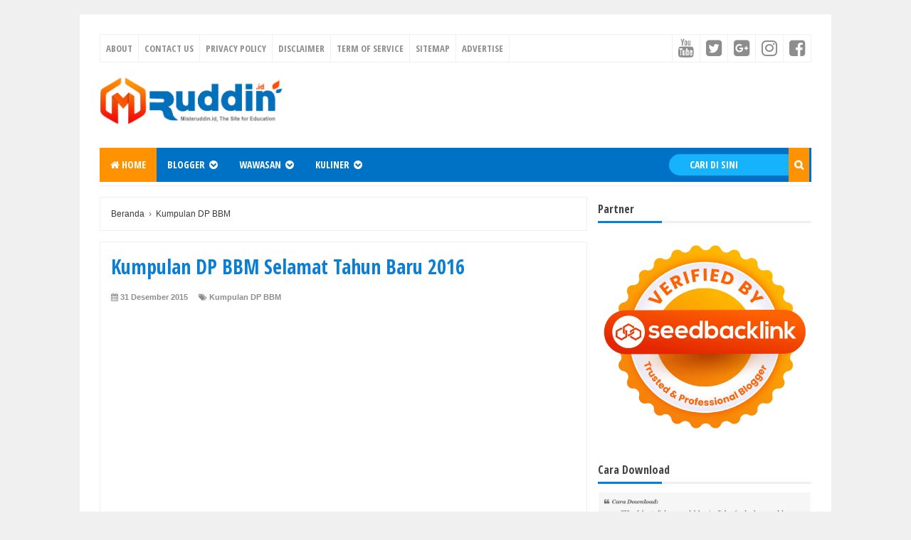

--- FILE ---
content_type: text/html; charset=UTF-8
request_url: https://www.misteruddin.id/2015/12/kumpulan-dp-bbm-selamat-tahun-baru-2016.html
body_size: 29886
content:
<!DOCTYPE html>
<html class='v2' dir='ltr' xmlns='http://www.w3.org/1999/xhtml' xmlns:b='http://www.google.com/2005/gml/b' xmlns:data='http://www.google.com/2005/gml/data' xmlns:expr='http://www.google.com/2005/gml/expr'>
<head>
<link href='https://www.blogger.com/static/v1/widgets/4128112664-css_bundle_v2.css' rel='stylesheet' type='text/css'/>
<script src='//gi-js.genieessp.com/js/inpage-adsense.js'></script>
<script type='text/javascript'>
    genieeInitInpageBanner('ca-pub-7916194113704703', '3573081216', '.entry-content div');
</script>
<script async='async' src='//pagead2.googlesyndication.com/pagead/js/adsbygoogle.js'></script>
<script>
     (adsbygoogle = window.adsbygoogle || []).push({
          google_ad_client: "ca-pub-7916194113704703",
          enable_page_level_ads: true
     });
</script>
<meta content='dfecce103cc0416ec3b6a373f5fddf95d333c07ee799de8610bc6b0712100189' name='ahrefs-site-verification'/>
<meta content='width=device-width,initial-scale=1,minimum-scale=1,maximum-scale=1' name='viewport'/>
<meta content='text/html;charset=UTF-8' http-equiv='Content-Type'/>
<meta content='IE=edge,chrome=1' http-equiv='X-UA-Compatible'/>
<meta content='9617D814414896B5245A558D99C539AA' name='msvalidate.01'/>
<meta content='5083bff8e2797de5' name='yandex-verification'/>
<meta content='3cfd96c6b90dbb5c' name='yandex-verification'/>
<meta content='text/html; charset=UTF-8' http-equiv='Content-Type'/>
<meta content='blogger' name='generator'/>
<link href='https://www.misteruddin.id/favicon.ico' rel='icon' type='image/x-icon'/>
<link href='https://www.misteruddin.id/2015/12/kumpulan-dp-bbm-selamat-tahun-baru-2016.html' rel='canonical'/>
<link rel="alternate" type="application/atom+xml" title="Misteruddin - Atom" href="https://www.misteruddin.id/feeds/posts/default" />
<link rel="alternate" type="application/rss+xml" title="Misteruddin - RSS" href="https://www.misteruddin.id/feeds/posts/default?alt=rss" />
<link rel="service.post" type="application/atom+xml" title="Misteruddin - Atom" href="https://www.blogger.com/feeds/974553766363494469/posts/default" />

<link rel="alternate" type="application/atom+xml" title="Misteruddin - Atom" href="https://www.misteruddin.id/feeds/2136866306719406308/comments/default" />
<!--Can't find substitution for tag [blog.ieCssRetrofitLinks]-->
<link href='https://blogger.googleusercontent.com/img/b/R29vZ2xl/AVvXsEgPFl4nVHlrNWYlI1vvz96BjEHexAnFzX_R-cAadaRZQAGxdsXPKifooNUHr5Y5vQtm5GOHjaT57BgsGwbQaYRhhOBsfC6NvRhXHQGPLLJacP_prs-4cIMYsOkeV2-92Wcl5wRwGkXnfHYl/s1600/SELAMAT-TAHUN-BARU--Cita.gif' rel='image_src'/>
<meta content='Dp bbm ucapan selamat, selamat tahun baru, display picture happy new year, selamat 2016, tahun ucapan selamat, kumpulan ucapan selamat tahun baru, happy new year greeting' name='description'/>
<meta content='https://www.misteruddin.id/2015/12/kumpulan-dp-bbm-selamat-tahun-baru-2016.html' property='og:url'/>
<meta content='Kumpulan DP BBM Selamat Tahun Baru 2016' property='og:title'/>
<meta content='Dp bbm ucapan selamat, selamat tahun baru, display picture happy new year, selamat 2016, tahun ucapan selamat, kumpulan ucapan selamat tahun baru, happy new year greeting' property='og:description'/>
<meta content='https://blogger.googleusercontent.com/img/b/R29vZ2xl/AVvXsEgPFl4nVHlrNWYlI1vvz96BjEHexAnFzX_R-cAadaRZQAGxdsXPKifooNUHr5Y5vQtm5GOHjaT57BgsGwbQaYRhhOBsfC6NvRhXHQGPLLJacP_prs-4cIMYsOkeV2-92Wcl5wRwGkXnfHYl/w1200-h630-p-k-no-nu/SELAMAT-TAHUN-BARU--Cita.gif' property='og:image'/>
<!-- Judul Blogger dioptimalkan -->
<title>Kumpulan DP BBM Selamat Tahun Baru 2016 - Misteruddin</title>
<!-- Meta keywords otomatis halaman depan, statis, dan postingan -->
<meta content='Cara Berhenti Donasi UNICEF, Cara Membuat Sticker WhatsApp, Download Kalender Terbaru, DP BBM Tahun Baru, Tutorial Blogging, Tips dan Trik Blogging, Cara Mendapatkan Uang dari Google Adsense, hBingkai Facebook, Profile Picture Frame, Kumpulan RPP K13, Buku Kerja Guru, Jurnal Agenda Guru, Soal Ulangan SD MI, Silabus, RPP, Akreditasi, Perangkat Akreditasi, Bukti Fisik Akreditasi, Soal APKGM, Soal UKG, Soal PTS, Soal PAS, Soal PKK, Laporan Kinerja, Download RPP, Download Bukti Fisik Akreditasi SD MI' name='keywords'/>
<!-- Noindex halaman pencarian, label, dan arsip -->
<!-- Facebook Open Graph Tag (property og:url dan og:image sudah otomatis ada dari blogger) -->
<meta content='Kumpulan DP BBM Selamat Tahun Baru 2016' property='og:title'/>
<meta content='article' property='og:type'/>
<meta content='Dp bbm ucapan selamat, selamat tahun baru, display picture happy new year, selamat 2016, tahun ucapan selamat, kumpulan ucapan selamat tahun baru, happy new year greeting' property='og:description'/>
<meta content='Misteruddin' property='og:site_name'/>
<meta content='100011667611459' property='fb:admins'/>
<link href='//fonts.googleapis.com/css?family=Open+Sans+Condensed:700' rel='stylesheet' type='text/css'/>
<link href='https://maxcdn.bootstrapcdn.com/font-awesome/4.6.3/css/font-awesome.min.css' rel='stylesheet'/>
<style id='page-skin-1' type='text/css'><!--
/*
-----------------------------------------------
Blogger Template Style
Name:     Evo Magz Premium Template
Version:  4.9.1 (Januari 2018)
Designer: Mas Sugeng
Re-Designed: MISTERUDDIN
----------------------------------------------- */
/* Variable definitions
====================
<Variable name="keycolor" description="Main Color" type="color" default="#66bbdd"/>
<Group description="Page Text" selector="body">
<Variable name="body.font" description="Font" type="font"
default="normal normal 14px Arial, sans-serif"/>
<Variable name="body.text.color" description="Main Text Color" type="color" default="#444444"/>
</Group>
<Group description="Main Backgrounds" selector=".body-fauxcolumns-outer">
<Variable name="body.background.color" description="Body Background" type="color" default="#f0f0f0"/>
<Variable name="wrapper.background.color" description="Wrapper Background" type="color" default="#ffffff"/>
</Group>
<Variable name="body.background" description="Body Background" type="background"
color="#f0f0f0" default="$(color) none repeat scroll top left"/>
<Variable name="body.background.override" description="Body Background Override" type="string" default=""/>
<Group description="Links" selector=".main-outer">
<Variable name="link.color" description="Link Color" type="color" default="#EE4B3D"/>
<Variable name="link.visited.color" description="Visited Color" type="color" default="#EE4B3D"/>
<Variable name="link.hover.color" description="Hover Color" type="color" default="#0072C6"/>
</Group>
<Group description="Blog Title" selector=".header h1.title, .header p.title">
<Variable name="header.font" description="Font" type="font"
default="normal bold 26px Open Sans Condensed, Arial, Helvetica, sans-serif"/>
<Variable name="header.text.color" description="Title Color" type="color" default="#333333" />
</Group>
<Group description="Blog Description" selector=".header .description">
<Variable name="description.text.color" description="Description Color" type="color" default="#555555"/>
</Group>
<Group description="Primary Navigation Menu" selector=".menu">
<Variable name="menu1.font" description="Font" type="font"
default="normal normal 13px Open Sans Condensed, Arial, sans-serif"/>
<Variable name="menu1.background.color" description="Background Color" type="color" default="#ffffff"/>
<Variable name="menu1.text.color" description="Text Color" type="color" default="#8D8D8D"/>
<Variable name="menu1.hover.color" description="Hover Color" type="color" default="#f5f5f5"/>
<Variable name="menu1.border.color" description="Border Color" type="color" default="#f0f0f0"/>
</Group>
<Group description="Secondary Navigation Menu" selector=".dropdowns">
<Variable name="menu.font" description="Font" type="font"
default="normal bold 14px Open Sans Condensed, Arial, sans-serif"/>
<Variable name="menu.background.color" description="Background Color" type="color" default="#333333"/>
<Variable name="menu.navigation.text.color" description="Text Color" type="color" default="#ffffff"/>
<Variable name="menu.navigation.hover.color" description="Hover Color" type="color" default="#222222"/>
<Variable name="menu.navigation.border.color" description="Border Color" type="color" default="#FF4F4F"/>
</Group>
<Group description="Search Box" selector="#search-form">
<Variable name="input.background.color" description="Input Background Color" type="color" default="#ffffff"/>
<Variable name="button.background.color" description="Button Background Color" type="color" default="#FF4F4F"/>
<Variable name="input.color" description="Input Color" type="color" default="#666666"/>
<Variable name="button.color" description="Button Color" type="color" default="#ffffff"/>
</Group>
<Group description="Post" selector=".post">
<Variable name="post.background.color" description="Background Color" type="color" default="#ffffff" />
<Variable name="post.border.color" description="Border Color" type="color" default="#f0f0f0" />
</Group>
<Group description="Post Title" selector="h2.post-title, .comments h4, h1.post-title">
<Variable name="post.title.font" description="Font" type="font"
default="normal normal 22px Open Sans Condensed, Helvetica, Arial, sans-serif"/>
<Variable name="post.title.color" description="Text Color" type="color" default="#EE4B3D"/>
</Group>
<Group description="Post Footer" selector=".post-info, span.lebel-thumb-footer">
<Variable name="post.footer.background.color" description="Background Color" type="color"
default="transparent"/>
<Variable name="post.footer.text.color" description="Text Color" type="color" default="#8D8D8D"/>
</Group>
<Group description="Recent Post Perlabel" selector=".recent-post-one-thumb .widget-content">
<Variable name="recentpost.background.color" description="Background Color" type="color" default="#ffffff" />
<Variable name="recentpost.border.color" description="Border Color" type="color" default="#f0f0f0" />
</Group>
<Group description="Judul Recent Post Perlabel" selector=".recent-post-title h2">
<Variable name="recentpost.title.font" description="Title Font" type="font"
default="normal bold 14px Arial, sans-serif"/>
<Variable name="recentpost.title.text.color" description="Title Color" type="color" default="#ffffff"/>
<Variable name="recentpost.title.background.color" description="Background Color" type="color" default="#FF4F4F"/>
<Variable name="recentpost.title.hover.color" description="Hover Color" type="color" default="#333333"/>
</Group>
<Group description="Judul Post Recent Post Perlabel" selector="span.rp_title">
<Variable name="recent.post.title.font" description="Font" type="font"
default="normal normal 18px Open Sans Condensed, Helvetica, Arial, sans-serif"/>
<Variable name="recent.post.title.color" description="Text Color" type="color" default="#EE4B3D"/>
</Group>
<Group description="Sidebar Widget Title" selector=".sidebar h2, .tabs-menu">
<Variable name="sidebar.title.font" description="Title Font" type="font"
default="normal bold 16px Open Sans Condensed, Arial, sans-serif"/>
<Variable name="sidebar.title.text.color" description="Title Color" type="color" default="#333333"/>
<Variable name="sidebar.title.border.color" description="Border Color" type="color" default="#FF4F4F"/>
</Group>
<Group description="Bottombar" selector="#bottombar">
<Variable name="bottombar.background.color" description="Background" type="color" default="#3a3a3a"/>
<Variable name="bottombar.color" description="Color" type="color" default="#dddddd"/>
<Variable name="bottombar.link.color" description="Link Color" type="color" default="#dddddd"/>
<Variable name="bottombar.hover.color" description="Hover Color" type="color" default="#ffffff"/>
</Group>
<Group description="Bottombar Widget Title" selector="#bottombar h2">
<Variable name="bottombar.title.font" description="Title Font" type="font"
default="normal bold 16px Open Sans Condensed, Arial, sans-serif"/>
<Variable name="bottombar.title.text.color" description="Title Color" type="color" default="#eeeeee"/>
<Variable name="bottombar.title.border.color" description="Border Color" type="color" default="#eeeeee"/>
</Group>
<Group description="Footer" selector="#footer-wrapper">
<Variable name="footer.background.color" description="Background" type="color" default="#333333"/>
<Variable name="footer.color" description="Color" type="color" default="#eeeeee"/>
<Variable name="footer.link.color" description="Link Color" type="color" default="#eeeeee"/>
<Variable name="footer.hover.color" description="Hover Color" type="color" default="#ffffff"/>
</Group>
<Group description="Read More" selector="a.readmore, .label-size">
<Variable name="readmore.background.color" description="Background Color" type="color" default="#ffffff"/>
<Variable name="readmore.color" description="Color" type="color" default="#7D7D7D"/>
<Variable name="readmore.border.color" description="Border Color" type="color" default="#999999"/>
<Variable name="readmore.hover.color" description="Hover Color" type="color" default="#EE4B3D"/>
</Group>
<Group description="Back to Top" selector="#back-to-top">
<Variable name="backtp.background.color" description="Background" type="color" default="#FF4F4F"/>
<Variable name="backtp.color" description="Color" type="color" default="#ffffff"/>
</Group>
<Group description="Label Cloud" selector=".label-size">
<Variable name="label.background.color" description="Background" type="color" default="#FF4F4F"/>
<Variable name="label.color" description="Color" type="color" default="#ffffff"/>
<Variable name="label.hover.color" description="Hover Color" type="color" default="#333333"/>
<Variable name="label.count.color" description="Label Count" type="color" default="#333333"/>
</Group>
<Group description="Popular Post 1-5" selector=".PopularPosts">
<Variable name="popular.post.color1" description="Color 1" type="color" default="#A51A5D"/>
<Variable name="popular.post.color2" description="Color 2" type="color" default="#F53477"/>
<Variable name="popular.post.color3" description="Color 3" type="color" default="#FD7FAA"/>
<Variable name="popular.post.color4" description="Color 4" type="color" default="#FF9201"/>
<Variable name="popular.post.color5" description="Color 5" type="color" default="#FDCB01"/>
</Group>
<Group description="Popular Post 5-10" selector=".PopularPosts">
<Variable name="popular.post.color6" description="Color 6" type="color" default="#DEDB00"/>
<Variable name="popular.post.color7" description="Color 7" type="color" default="#89C237"/>
<Variable name="popular.post.color8" description="Color 8" type="color" default="#44CCF2"/>
<Variable name="popular.post.color9" description="Color 9" type="color" default="#01ACE2"/>
<Variable name="popular.post.color10" description="Color 10" type="color" default="#94368E"/>
</Group>
*/
/**
* Eric Meyer&#39;s Reset CSS v2.0 (http://meyerweb.com/eric/tools/css/reset/)
* http://cssreset.com
*/
html,body,div,span,applet,object,iframe,h1,h2,h3,h4,h5,h6,p,blockquote,pre,a,abbr,acronym,address,big,cite,code,del,dfn,em,img,ins,kbd,q,s,samp,small,strike,strong,sub,sup,tt,var,b,u,i,center,dl,dt,dd,ol,ul,li,fieldset,form,label,legend,table,caption,tbody,tfoot,thead,tr,th,td,article,aside,canvas,details,embed,figure,figcaption,footer,header,hgroup,menu,nav,output,ruby,section,summary,time,mark,audio,video{margin:0;padding:0;border:0;font-size:100%;font:inherit;vertical-align:baseline;}
/* HTML5 display-role reset for older browsers */
article,aside,details,figcaption,figure,footer,header,hgroup,menu,nav,section{display:block;}body{line-height:1;display:block;}*{margin:0;padding:0;}html{display:block;}ol,ul{list-style:none;}blockquote,q{quotes:none;}blockquote:before,blockquote:after,q:before,q:after{content:&#39;&#39;;content:none;}table{border-collapse:collapse;border-spacing:0;}
/* Blogger CSS Reset */
.section,.widget{margin:0 0 0 0;padding:0 0 0 0;
}
.navbar, .blog-feeds, .feed-links, #backlinks-container {display:none;
}
.post-body .separator > a, .post-body .separator > span {
margin-left: 0 !important;
}
/* FRAMEWORK */
strong,b{font-weight:bold;
}
cite,em,i{font-style:italic;
}
a:link{color:#3c3c3c;text-decoration:none;outline:none;transition:all 0.25s;-moz-transition:all 0.25s;-webkit-transition:all 0.25s;
}
a:visited{color:#3c3c3c;text-decoration:none;
}
a:hover{color:#fdcb01;text-decoration:none;
}
a img{border:none;border-width:0;outline:none;
}
abbr,acronym{border-bottom:1px dotted;cursor:help;
}
sup,sub{vertical-align:baseline;position:relative;top:-.4em;font-size:86%;
}
sub{top:.4em;}small{font-size:86%;
}
kbd{font-size:80%;border:1px solid #999;padding:2px 5px;border-bottom-width:2px;border-radius:3px;
}
mark{background-color:#ffce00;color:black;
}
p,blockquote,pre,table,figure,hr,form,ol,ul,dl{margin:1.5em 0;
}
hr{height:1px;border:none;background-color:#666;
}
/* heading */
h1,h2,h3,h4,h5,h6{font-weight:bold;line-height:normal;margin:0 0 0.6em;
}
h1{font-size:200%
}
h2{font-size:180%
}
h3{font-size:160%
}
h4{font-size:140%
}
h5{font-size:120%
}
h6{font-size:100%
}
/* list */
ol,ul,dl{margin:.5em 0em .5em 3em
}
ol{list-style:decimal outside
}
ul{list-style:disc outside
}
li{margin:.5em 0
}
dt{font-weight:bold
}
dd{margin:0 0 .5em 2em
}
/* form */
input,button,select,textarea{font:inherit;font-size:100%;line-height:normal;vertical-align:baseline;
}
textarea{display:block;-webkit-box-sizing:border-box;-moz-box-sizing:border-box;box-sizing:border-box;
}
/* code blockquote */
pre,code{font-family:"Courier New",Courier,Monospace;color:inherit;
}
pre{white-space:pre;word-wrap:normal;overflow:auto;
}
blockquote{background:#f0f0f0;margin-left:2em;margin-right:2em;padding:1em 1em;font-style:italic;font-size:110%;
}
blockquote:before {
content: "\f10d";
font-family: FontAwesome;
font-style: normal;
font-weight: normal;
text-decoration: inherit;
padding-right:4px;
color:#666;
}
/* table */
table[border="1"] td, table[border="1"] th {
vertical-align: top;
text-align: left;
font-size: 13px;
padding: 3px 5px;
border: 1px solid #f0f0f0;
}
table[border="1"] th {
background: #eee;
}
table, img {
max-width: 100%;
height: auto;
}
iframe {
max-width:100%;
}
.clear {
clear:both;
}
.clear:after {
visibility:hidden;
display:block;
font-size:0;
content:" ";
clear:both;
height:0;
}
body {
background:#f0f0f0 none repeat scroll top left;
margin:0 0 0 0;
padding:0 0 0 0;
color:#444444;
font:normal normal 14px Arial, sans-serif;
text-align:left;
}
/* WRAPPER */
#wrapper {
background:#ffffff;
max-width:1000px;
margin:20px auto;
padding:28px;
overflow:hidden;
}
/* NAVIGATION MENU */
.tinynav1 {
display: none;
width: 100%;
margin: 0 auto;
border: 2px solid #ffffff;
padding: 6px;
background-color: #ffffff;
font-weight: bold;
cursor: pointer;
outline: none;
color: #74a7fb;
}
.menu {
font:normal normal 13px Open Sans Condensed, Arial, sans-serif;
padding:0 0;
background:#ffffff;
margin:0 auto;
height:38px;
border:1px solid #f0f0f0;
overflow:hidden;
text-transform:uppercase;
}
.nav-menu {
list-style-type:none;
margin:0 0 0 0;
padding:0 0 0 0;
}
.nav-menu li {
display:block;
float:left;
line-height:38px;
margin:0 0 0 0;
padding:0 0 0 0;
border-right:1px solid #f0f0f0;
}
.nav-menu li a {
background:#ffffff;
color:#8d8d8d;
display:block;
padding:0 8px;
}
.nav-menu li a:hover {
background:#f5f5f5;
}
ul.nav-social {
height:38px;
margin:0 0 0 0;
padding:0 0;
float:right;
}
ul.nav-social li {
display:inline-block;
list-style-type:none;
float:right;
margin:0 0;
padding:0 0;
border-right:none;
border-left:1px solid #f0f0f0;
}
ul.nav-social li a {
display:inline-block;
line-height:38px;
height:38px;
padding:0 8px;
margin:0 0 0 0;
color:#8d8d8d;
}
ul.nav-social li a i {
line-height:38px;
}
ul.nav-social li a:hover {
color:#fff;
}
ul.nav-social li a.fcb:hover {
background:#3B5A9B;
}
ul.nav-social li a.gpl:hover {
background:#DD4B39;
}
ul.nav-social li a.twt:hover {
background:#1BB2E9;
}
ul.nav-social li a.ytb:hover {
background:#ED3F41;
}
ul.nav-social li a.lkdn:hover {
background:#007fb2;
}
ul.nav-social li a.igicon:hover {
background:#527fa4;
}
/* HEADER WRAPPER */
#header-wrapper {
margin:0 auto;
overflow:hidden;
}
.header {
float:left;
width:25.7%;
max-width:257px;
margin:20px 0;
}
.header h1.title,.header p.title {
font:normal bold 24px Open Sans Condensed, Arial, Helvetica, sans-serif;
margin:0 0 0 0;
text-transform:uppercase;
}
.header .description {
color:#555555;
}
.header a {
color:#333333;
}
.header a:hover {
color:#666;
}
.header img {
display:block;
}
.header-right {
float:right;
padding:0;
overflow:hidden;
margin:15px 0;
width:72.8%;
max-width:728px;
}
.header-right img {
display:block;
}
.header-right h2 {
display: none;
}
/* NAVIGATION MENU 2 */
.toggleMenu {
display:none;
background:#ff9201;
padding:0 15px;
height:48px;
line-height:48px;
color: #fff !important;
}
.dropdowns {
font:normal bold 14px Open Sans Condensed, Arial, sans-serif;
background:#0072c6;
text-transform:uppercase;
height:48px;
line-height:48px;
}
.nav-menu2 {
background:#0072c6;
list-style: none;
margin:0 0 0 0;
*zoom: 1;
float:left;
}
.nav-menu2:before,
.nav-menu2:after {
content: " ";
display: table;
}
.nav-menu2:after {
clear: both;
}
.nav-menu2 ul {
list-style: none;
margin:0 0 0 0;
width:auto;
white-space:nowrap;
}
.nav-menu2 a {
display:block;
padding:0 15px;
}
.nav-menu2 li {
position: relative;
margin:0 0;
}
.nav-menu2 > li {
float: left;
}
.nav-menu2 > li > a {
display: block;
height:48px;
line-height:48px;
color:#ffffff;
box-shadow: 0 4px 0 #0072c6 inset;
}
.nav-menu2 > li > a.active {
background:#ff9201;
box-shadow: 0 4px 0 #ff9201 inset;
}
.nav-menu2 > li:hover > a {
background:#ff9201;
box-shadow: 0 4px 0 #ff9201 inset;
}
.nav-menu2 li ul {
background:#fff;
display:block;
position:absolute;
left:0;
z-index:10;
visibility:hidden;
opacity:0;
-webkit-transition:all .25s ease-out;
-moz-transition:all .25s ease-out;
-ms-transition:all .25s ease-out;
-o-transition:all .25s ease-out;
transition:all .25s ease-out;
box-shadow:0 0 4px rgba(0,0,0,0.3);
}
.nav-menu2 li li ul {
left:100%;
top:-1px;
}
.nav-menu2 > li.hover > ul {
visibility:visible;
opacity:10;
}
.nav-menu2 > li > ul:before {
content:"";
width:0px;
height:0px;
position:absolute;
bottom:100%;
left:20px;
border-width:8px;
border-style:solid;
border-color:transparent transparent #fff transparent;
display:block;
}
.nav-menu2 li li.hover ul {
visibility:visible;
opacity:10;
}
.nav-menu2 li li a {
display: block;
color:#333;
position: relative;
z-index:100;
line-height:32px;
}
.nav-menu2 li li a:hover {
background:#f0f0f0;
}
.nav-menu2 li li li a {
background:#fff;
z-index:20;
color:#333;
}
.nav-menu2 li .parent:after {
content: "\f13a";
font-family: FontAwesome;
font-style: normal;
font-weight: normal;
text-decoration: inherit;
padding-left:6px;
}
/* SEARCH FORM */
#search-form {
float:right;
margin:0 0;
height:48px;
width:23%;
}
#search-form table {
width:90%;
margin:0 0 0 0;
}
#search-form td.search-box {
padding-right:5px;
}
#search-form input#search-box[type="text"] {
background:#16b3fc;
height:30px;
line-height:36px;
margin:5px 0 5px 30px;
padding:0 15%;
width:70%;
color:#ffffff;
border:none;
text-transform: uppercase;
-webkit-border-radius: 15px;
-moz-border-radius: 15px;
border-radius: 15px;
}
#search-form input#search-button[type="submit"] {
font-family: FontAwesome;
background:#ff9201;
color:#ffffff;
height:48px;
line-height:48px;
margin:0px -20px 0px 0;
padding:0 8px;
border:none;
outline:none;
transition:all 0.25s;
-moz-transition:all 0.25s;
-webkit-transition:all 0.25s;
}
#search-form input#search-button[type="submit"]:hover{
background:#ff9201;
cursor:pointer;
}
#search-form input#search-box[type="text"]:focus {
background:#0072c6;
background-size: 200% 200%;
-webkit-animation: nama-animasi 5s linear infinite;
-moz-animation: nama-animasi 5s linear infinite;
outline:none;
}
/* CONTENT WRAPPER */
#content-wrapper {
background-color:transparent;
background-image:url('/');
background-repeat:repeat-x;
background-position:top center;
margin:0 auto;
padding:5px 0 0;
word-wrap:break-word;
}
.largebanner {
background:#fff;
border-right:1px solid #f0f0f0;
border-bottom:1px solid #f0f0f0;
border-left:1px solid #f0f0f0;
}
.largebanner .widget {
padding:15px 14px;
overflow:hidden;
}
.largebanner img, .largebanner iframe{
display:block;
max-width:100%;
border:none;
overflow:hidden;
}
/* POST WRAPPER */
#post-wrapper {
background:transparent;
float:left;
width:70%;
max-width:700px;
margin:0 0 10px;
}
.post-container {
padding:15px 15px 0 0;
}
.breadcrumbs {
font-size:12px;
color:#666;
padding:15px;
margin:0 0 15px;
background:#ffffff;
border:1px solid #f0f0f0;
}
.post {
background:#ffffff;
border:1px solid #f0f0f0;
margin:0 0 15px;
padding:15px;
}
.post-body {
line-height:1.6em;
text-align:left;
display:block;
-khtml-user-select:yes;
-webkit-user-select:yes;
-moz-user-select:yes;
-ms-user-select:yes;
-o-user-select:yes;
user-select:yes;
unselectable:off;
}
h2.post-title, h1.post-title {
font:normal normal 22px Open Sans Condensed, Helvetica, Arial, sans-serif;
}
h1.post-title {
font-size: 28px;
}
h2.post-title {
margin-bottom: 10px;
}
h2.post-title a, h1.post-title a, h2.post-title, h1.post-title {
color:#087ed4;
}
h2.post-title a:hover, h1.post-title a:hover {
color:#fdcb01;
}
.img-thumbnail {
background:#f0f0f0;
position:relative;
float:left;
width:200px;
height:150px;
margin:3px 15px 3px 0;
}
.img-thumbnail img {
width:200px;
height:150px;
}
span.rollover {
opacity:0;
-o-transition:all 1s;
-moz-transition:all 1s;
-webkit-transition:all 1s;
background:#333;
cursor: pointer;
position: absolute;
top:0;
right:0;
bottom:0;
left:0;
z-index: 1;
opacity: 0;
}
span.rollover:before {
content:"";
position: absolute;
background:url([data-uri]) 50% 50% no-repeat;
width:24px;
height:24px;
margin:-12px;
top:50%;
left:50%;
}
span.rollover:hover {
opacity: .6;
-o-transition:all 1s;
-moz-transition:all 1s;
-webkit-transition:all 1s;
}
.post-info {
background:transparent;
margin:0 0 10px;
color:#8d8d8d;
font-size:11px;
font-weight:bold;
}
.post-info a {
display:inline-block;
color:#8d8d8d;
}
.post-info abbr {
border-bottom:none;
}
.author-info, .time-info, .comment-info, .label-info, .review-info {
display:inline;
margin-right: 12px;
}
a.readmore {
display:inline-block;
margin:15px 0 0;
background-color:#ff9201;
border:1px solid #f0f0f0;
border-radius: 2px;
padding:0px 12px;
line-height:26px;
color:#f0f0f0;
font-size:11px;
font-weight:bold;
float:right;
}
a.readmore:hover  {
border: 1px solid #ffff00;
color: #ffff00;
}
/* AUTHOR POST PROFILE */
.author-profile {
border-top: 1px solid #f0f0f0;
padding: 15px;
margin: 15px -15px 0px;
overflow: hidden;
}
.author-profile img {
border: 1px solid #efefef;
float: left;
margin-right: 10px;
}
.author-profile a.g-profile {
font-weight: bold;
}
/* DEFAULT PAGE NAVIGATION */
#blog-pager {
margin: 5px 0 15px;
clear:both !important;
padding:0 0;
font-size:11px;
font-weight:bold;
}
a.home-link, #blog-pager-newer-link a, #blog-pager-older-link a {
background-color:#ff9201;
border: 1px solid #f0f0f0;
padding:0px 12px;
line-height:28px;
color:#f0f0f0;
border-radius: 3px;
}
#blog-pager-newer-link a {
float:left;
display:block;
}
#blog-pager-older-link a {
float:right;
display:block;
}
a.home-link {
display:inline-block;
}
#blog-pager-older-link a:hover, #blog-pager-newer-link a:hover, a.home-link:hover {
border: 1px solid #ffff00;
}
/* NUMBERED PAGE NAVIGATION */
.displaypageNum a,.showpage a,.pagecurrent {
padding: 8px 10px;
margin-right: 3px;
color: #f0f0f0;
background-color: #ff9201;
border: 1px solid #f0f0f0;
display: inline-block;
border-radius: 3px;
}
.displaypageNum a:hover,.showpage a:hover, .pagecurrent {
border: 1px solid #ffff00;
color: #ffff00
}
.showpageOf {
display:none !important;
}
#blog-pager .pages {
border:none;
}
/* SIDEBAR WRAPPER */
#sidebar-wrapper {
background:transparent;
float:right;
width:30%;
max-width:300px;
margin:0 auto;
}
.sidebar-container {
padding:15px 0;
}
.sidebar h2, .panel h2 {
font:normal bold 16px Open Sans Condensed, Arial, sans-serif;
color:#444444;
margin:0 0 10px 0;
padding:6px 0;
border-bottom:3px solid #f0f0f0;
position:relative;
}
.sidebar h2:after, .panel h2:after {
content: " ";
width:90px;
height: 0px;
position: absolute;
left: 0;
bottom: -3px;
border-bottom:3px solid #087ed4;
}
.sidebar .widget {
margin:0 0 15px;
clear:both;
}
.sidebar ul, .sidebar ol {
list-style-type:none;
margin:0 0 0 0;
padding:0 0 0 0;
}
.sidebar li {
margin:5px 0;
padding:0 0 0 0;
}
/* RECENT POST */
.recent-post-title {
background:#fff url([data-uri]) repeat-x;
margin:0 0 15px;
padding:0;
position:relative;
}
.recent-post-title h2 {
font:normal bold 14px Arial, sans-serif;
height:26px;
line-height:26px;
margin:0 0;
padding:0 10px;
background:#087ed4;
color:#ffffff;
display:inline-block;
border-right:5px solid #fff;
transition:all 0.25s;-moz-transition:all 0.25s;-webkit-transition:all 0.25s;
}
.recent-post-title h2:hover {
background:orange;
}
.recent-post-title h2 a {
color:#ffffff;
}
.recent-post-title h2 a:after {
content: "\f18e";
font-family: FontAwesome;
font-style: normal;
font-weight: normal;
text-decoration: inherit;
padding-left:6px;
}
.sidebar .recent-post-title h2:after {
display:none;
}
.recent-post-one-thumb {
float:left;
width:50%;
margin:0 0;
}
.recent-post-one-thumb .widget {
padding:0 15px 15px 0;
}
.recent-post-one-thumb .widget-content {
background:transparent;
border:0px solid #f0f0f0;
padding:15px;
}
.recent-post-one-thumb ul {
list-style-type:none;
margin:0 0 0 0;
padding:0 0 0 0;
}
ul.rp_thumbs {
margin:0 0 0 0;
}
ul.rp_thumbs li {
font-size:12px;
min-height:68px;
margin:0 0 8px;
padding:0 0 8px;
border-bottom:1px dotted #f0f0f0;
}
ul.rp_thumbs .rp_thumb {
position:relative;
background:#fbfbfb;
margin:3px 0 10px 0;
width:100%;
height:0;
padding-bottom:46%;
overflow:hidden;
}
ul.rp_thumbs .rp_thumb img {
height:auto;
width:100%;
}
ul.rp_thumbs2 {
font-size:13px;
}
ul.rp_thumbs2 li {
padding:0 0;
min-height:66px;
font-size:11px;
margin: 0 0 8px;
padding: 0 0 8px;
border-bottom:1px dotted #f0f0f0;
}
ul.rp_thumbs2 .rp_thumb2 {
background:#fbfbfb;
float:left;
margin:3px 8px 0 0;
height:60px;
width:60px;
}
ul.rp_thumbs2 li:last-child {
border-bottom:none;
padding-bottom:0px;
margin-bottom:0px;
}
ul.rp_thumbs2 .rp_thumb2 img {
height:60px;
width:60px;
}
.sidebar ul.rp_thumbs li:before, .sidebar ul.rp_thumbs2 li:before, #bottombar ul.rp_thumbs li:before, #bottombar ul.rp_thumbs2 li:before {
display:none;
}
span.rp_title {
font:normal normal 18px Open Sans Condensed, Helvetica, Arial, sans-serif;
display:block;
margin:0 0 5px;
line-height:1.4em;
}
span.rp_title a {
color:#087ed4;
}
span.rp_title a:hover {
color:#fdcb01;
}
span.rp_title2 {
font-size:14px;
}
span.rp_summary {
display:block;
margin:6px 0 0;
}
span.rp_meta {
background:transparent;
display:block;
font-size:11px;
font-weight:bold;
color:#8d8d8d;
text-transform:uppercase;
}
span.rp_meta a {
color:#8d8d8d !important;
display:inline-block;
}
span.rp_meta_date, span.rp_meta_comment, span.rp_meta_more  {
display:inline-block;
margin-right:8px;
}
span.rp_meta_date:before {
content: "\f073";
font-family: FontAwesome;
font-style: normal;
font-weight: normal;
text-decoration: inherit;
padding-right:4px;
}
span.rp_meta_comment:before  {
content: "\f086";
font-family: FontAwesome;
font-style: normal;
font-weight: normal;
text-decoration: inherit;
padding-right:4px;
}
span.rp_meta_more:before {
content: "\f0a9";
font-family: FontAwesome;
font-style: normal;
font-weight: normal;
text-decoration: inherit;
padding-right:4px;
}
ul.rp_thumbs2 li a:hover, ul.rp_thumbs li a:hover {
color:#fdcb01;
}
/* BOTTOMBAR */
#bottombar {
background:#ff9201;
overflow:hidden;
margin:0 auto;
padding:15px;
color:#dddddd;
}
#bottombar .left {
float:left;
width:34%;
}
#bottombar .center {
float:left;
width:34%;
}
#bottombar .right {
float:right;
width:32%;
}
#bottombar .left .widget, #bottombar .center .widget {
margin:0 15px 15px 0;
clear:both;
}
#bottombar .right .widget {
margin:0 0 15px 0;
clear:both;
}
#bottombar h2 {
font:normal bold 16px Open Sans Condensed, Arial, sans-serif;
margin:0 0 10px 0;
padding:6px 0;
border-bottom:3px solid #555;
text-transform:uppercase;
position:relative;
color:#087ed4;
}
#bottombar h2:after {
content:" ";
width:90px;
height:0px;
position:absolute;
left:0;
bottom:-3px;
border-bottom:3px solid #eeeeee;
}
#bottombar ul, #bottombar ol {
list-style-type:none;
margin:0 0 0 0;
padding:0 0 0 0;
}
#bottombar li {
margin:5px 0;
padding:0 0 0 0;
}
#bottombar ul li:before {
color:#087ed4 !important;
}
#bottombar a {
color:#dddddd;
}
#bottombar a:hover {
color:#ffffff;
}
/* FOOTER */
#footer-wrapper {
background:#087ed4;
margin:0 auto;
padding:15px 5px;
overflow:hidden;
color:#eeeeee;
font-size:11px;
}
.footer-left {
float:left;
margin:10px;
}
.footer-right {
float:right;
margin:10px;
}
#footer-wrapper a {
color:#eeeeee;
}
#footer-wrapper a:hover {
color:#ffffff;
}
/* CUSTOM WIDGET */
.widget ul {
line-height:1.4em;
}
/* TABE MENU WIDGET */
.set, .panel {
margin: 0 0;
}
.tabs .panel {
padding:0 0;
}
.tabs-menu {
border-bottom:3px solid #087ed4;
padding: 0 0;
margin:0 0;
}
.tabs-menu li {
font:normal bold 16px Open Sans Condensed, Arial, sans-serif;
font-size: 14px !important;
text-transform: uppercase;
display: inline-block;
*display: inline;
zoom: 1;
margin: 0 3px 0 0;
padding:10px;
background:#fff;
color:#444444;
cursor:pointer;
position:relative;
}
.tabs-menu .active-tab {
background:#087ed4;
border:1px solid #087ed4;
border-bottom:none !important;
color:#fff;
}
.tabs-menu li:hover {
background:#eee;
}
.tabs-menu li.active-tab:hover {
background:#087ed4;
}
.tabs-content {
padding:10px 0;
}
.tabs-content .widget li {
float:none !important;
margin:5px 0;
}
.tabs-content .widget ul {
overflow:visible;
}
/* LABEL WIDGET */
.label-size-1,.label-size-2,.label-size-3,.label-size-4,.label-size-5 {
font-size:100%;
filter:alpha(100);
opacity:10
}
.cloud-label-widget-content{
text-align:left
}
.label-size {
transition:all 0.25s;-moz-transition:all 0.25s;-webkit-transition:all 0.25s;
background:#0585e3;
display:block;
float:left;
margin:0 3px 3px 0;
color:#ffffff;
font-size:11px;
text-transform:uppercase;
}
.label-size a,.label-size span{
display:inline-block;
color:#ffffff !important;
padding:6px 8px;
font-weight:bold;
}
.label-size:hover {
background:#ff9201;
}
.label-count {
white-space:nowrap;
padding-right:3px;
margin-left:-3px;
background:#ff9201;
color:#fff !important;
}
.label-size {
line-height:1.2
}
/* POPULAR POST WIDGET */
.PopularPosts ul,
.PopularPosts li,
.PopularPosts li img,
.PopularPosts li a,
.PopularPosts li a img {
margin:0 0;
padding:0 0;
list-style:none;
border:none;
background:none;
outline:none;
}
.PopularPosts ul {
margin:.5em 0;
list-style:none;
color:black;
counter-reset:num;
}
.PopularPosts ul li img {
display:block;
margin:0 .5em 0 0;
width:50px;
height:50px;
float:left;
}
.PopularPosts ul li {
background-color:#eee;
margin:0 0 0 0 !important;
padding:10px 20px 10px 10px !important;
counter-increment:num;
position:relative;
}
.PopularPosts ul li:before,
.PopularPosts ul li .item-title a, .PopularPosts ul li a {
font-weight:bold;
color:#000 !important;
text-decoration:none;
}
.PopularPosts ul li:before {
content:counter(num) !important;
font-family:arial, sans-serif !important;
font-size:12px;
font-weight:bold !important;
display:block;
position:absolute;
top:-5px;
right:-5px;
border-radius:16px;
background-color:#333;
color:#fff !important;
width:28px;
height:28px;
line-height:28px;
text-align:center;
padding-right:0px !important;
border:2px solid #fff;
}
.PopularPosts ul li:nth-child(1) {background-color:#ff5041;
}
.PopularPosts ul li:nth-child(2) {background-color:#F53477;
}
.PopularPosts ul li:nth-child(3) {background-color:#FD7FAA;
}
.PopularPosts ul li:nth-child(4) {background-color:#FF9201;
}
.PopularPosts ul li:nth-child(5) {background-color:#FDCB01;
}
.PopularPosts ul li:nth-child(6) {background-color:#DEDB00;
}
.PopularPosts ul li:nth-child(7) {background-color:#89C237;
}
.PopularPosts ul li:nth-child(8) {background-color:#44CCF2;
}
.PopularPosts ul li:nth-child(9) {background-color:#01ACE2;
}
.PopularPosts ul li:nth-child(10) {background-color:#ee3cdf;
}
.PopularPosts .item-thumbnail {
margin:0 0 0 0;
}
.PopularPosts .item-snippet {
font-size:11px;
}
.profile-img{
display:inline;
opaciry:10;
margin:0 6px 3px 0;
}
/* BACK TO TOP BUTTON */
#back-to-top {
background:#0585e3;
color:#ffffff;
padding:8px 10px;
font-size:24px;
}
.back-to-top {
position:fixed !important;
position:absolute;
bottom:20px;
right:20px;
z-index:999;
}
/* RELATED POST */
.related-post {
margin:15px 0 0;
padding:15px 0 0;
}
.related-post h4 {
font-size:16px;
margin:0 0 .5em;
}
.related-post-style-2 {
margin:0 0 0 0 !important;
padding:0 0 0 0 !important;
list-style:none;
}
.related-post-style-2 li {
margin:0 0 0 0;
padding:0 0 0 0;
}
.related-post-style-2 li {
padding:5px 0 !important;
overflow:hidden;
}
.related-post-style-2 li:first-child {border-top:none}
.related-post-style-2 .related-post-item-thumbnail {
width:60px;
height:60px;
max-width:none;
max-height:none;
background-color:transparent;
border:none;
padding:0;
float:left;
margin:2px 8px 0 0;
}
.related-post-style-2 .related-post-item-title {
font:normal normal 18px Open Sans Condensed, Helvetica, Arial, sans-serif;
}
.related-post-style-2 .related-post-item-summary {
display:block;
overflow:hidden;
}
.related-post-style-2 .related-post-item-more {}
/* SHARE BUTTONS */
#share {
width: 100%;
margin: 20px auto;
text-align: center;
}
#share a {
width: 50px;
height: 50px;
display: inline-block;
margin: 8px;
border-radius: 50%;
font-size: 24px;
color: #fff;
opacity: 0.75;
transition: opacity 0.15s linear;
}
#share a:hover {
opacity: 1;
}
#share i {
position: relative;
top: 50%;
transform: translateY(-50%);
}
.facebook {
background: #3b5998;
}
.twitter {
background: #55acee;
}
.googleplus {
background: #dd4b39;
}
.linkedin {
background: #0077b5;
}
.pinterest {
background: #cb2027;
}
.whatsapp {
background: #32CD32;
}
/* ERROR AND SEARCH PAGE */
.status-msg-wrap {
font-size:120%;
font-weight:bold;
width:100%;
margin:0px auto 15px;
}
.status-msg-body {
padding:20px 2%;
width:96%;
}
.status-msg-border {
border:1px solid #f0f0f0;
opacity:10;
width:auto;
}
.status-msg-bg {
background-color:#ffffff;
}
.status-msg-hidden {
padding:20px 2%;
}
.tabs-content .widget ul li:before, .sidebar ul li:before, #bottombar ul li:before {
content:"\f061";
font-family: FontAwesome;
font-style: normal;
font-weight: normal;
text-decoration: inherit;
padding-right:4px;
color:#666;
}
#ArchiveList ul li:before {
content:"" !important;
padding-right:0px !important;
}
/* FACEBOOK COMMENT */
.fbbox-comments {
box-sizing: border-box;
-moz-box-sizing: border-box;
background:#fff;
border:1px solid #f0f0f0;
margin: 0 0 20px;
}
.fb-comments{width: 100% !important;}
.fb-comments iframe[style]{width: 100% !important;}
.fb-like-box{width: 100% !important;}
.fb-like-box iframe[style]{width: 100% !important;}
.fb-comments span{width: 100% !important;}
.fb-comments iframe span[style]{width: 100% !important;}
.fb-like-box span{width: 100% !important;}
.fb-like-box iframe span[style]{width: 100% !important;
}
.rich-snippet {
padding:10px;
margin:15px 0 0;
border:3px solid #eee;
font-size:12px;
}
.quickedit { display:none; }
/* SUBSCRIBER BOX */
.berlangganan-box {
background:#ff9201;
padding:15px;
margin:0 -15px 15px;
text-align:center;
}
.berlangganan-box input.email-address[type="text"] {
width:60%;
padding:10px;
border:1px solid #f1c485;
text-align:center;
border-radius: 4px;
outline:none;
}
.berlangganan-box input.submit-email[type="submit"] {
transition:all 0.5s;-moz-transition:all 0.5s;-webkit-transition:all 0.5s;
padding:10px 15px;
background:#0072c6;
border-radius: 3px;
color:#fff;
border:none;
font-weight:bold;
outline:none;
}
.berlangganan-box input.submit-email[type="submit"]:hover {
background:#0D9AD0;
cursor:pointer;
}
.berlangganan-box input.email-address[type="text"]:focus {
background: #f9f2a5;
}
/* MEDIA QUERY */
@media only screen and (max-width:1066px){
#wrapper {
margin:0 auto;
}
}
@media only screen and (max-width:768px){
#wrapper {
padding:12px;
}
#post-wrapper, #sidebar-wrapper, .nav {
float:none;
width:100%;
max-width:100%
}
.active {
display: block;
}
#search-form {
width:50%;
margin:0 0 0 0 !important;
}
.nav li ul:before {
display:none;
}
.nav > li {
float: none;
overflow:hidden;
}
.nav ul {
display: block;
width: 100%;
float:none;
}
.nav-menu2 ul {
white-space:normal !important;
}
.nav-menu2 li ul {
background:#eee;
border:none;
box-shadow:none;
}
.nav-menu2 li li ul {
background:#f5f5f5;
}
.nav-menu2 li li a:hover {
background:#ddd;
}
.nav > li.hover > ul , .nav li li.hover ul {
position: static;
}
.nav {
display : none;
}
.toggleMenu {
display:inline-block;
}
#search-form {
width:50%;
background:transparent;
}
#search-form td.search-box {
padding:0 5px !important;
}
#search-form td.search-button {
padding:0 5px;
width:1%;
}
#search-form input#search-box[type="text"] {
margin:0 0 0 0;
}
#search-form input#search-button[type="submit"] {
margin:0 0 0 0;
}
.img-thumbnail {
margin:3px 10px 3px 0;
}
.recent-post-one-thumb .widget {
padding:0 0 10px 0;
}
#recent-post-one-thumb-1 .widget, #recent-post-one-thumb-3 .widget, #recent-post-one-thumb-5 .widget {
padding:0 5px 10px 0;
}
#recent-post-one-thumb-2 .widget, #recent-post-one-thumb-4 .widget, #recent-post-one-thumb-6 .widget {
padding:0 0 10px 5px;
}
.sidebar-container, .post-container {
padding:15px 0 0px;
}
}
@media only screen and (max-width:640px){
#wrapper {
padding:10px;
}
#post-wrapper, #sidebar-wrapper, #bottombar .left, #bottombar .center, #bottombar .right {
float:none;
width:100%;
max-width:100%
}
.header, .header-right {
margin:10px 0;
}
.sidebar-container, .post-container{
padding:10px 0 0px;
}
.largebanner .widget, #bottombar, .berlangganan-box, .author-profile {
padding:10px;
}
.post, .breadcrumbs {
margin:0 0 10px;
padding:10px;
}
.berlangganan-box {
margin:0 -10px 15px;
}
.author-profile {
margin: 15px -10px 0px;
}
.pagenavi {
margin: 6px 0 10px;
}
.recent-post-one-thumb .widget-content {
padding:10px;
}
#bottombar .left .widget, #bottombar .center .widget, #bottombar .right .widget, .sidebar .widget {
margin:0 0 10px 0;
}
.nav-social, .nav-menu {
display: none;
}
.tinynav1 {
display: block;
}
}
@media only screen and (max-width:480px){
#wrapper {
padding:8px;
}
.header, .header-right, .recent-post-one-thumb {
float:none;
width:100%;
max-width:100%
}
.header img {
max-width:160px;
}
.largebanner .widget, #bottombar, .berlangganan-box, .author-profile {
padding:8px;
}
.berlangganan-box {
margin:0 -8px 15px;
}
.author-profile {
margin: 15px -8px 0px;
}
.post, .breadcrumbs {
margin:0 0 8px;
padding:8px;
}
.post-body a > img {
width: 100%;
}
.recent-post-one-thumb .widget-content {
padding:8px;
}
h1{font-size:170%
}
h2{font-size:150%
}
h3{font-size:130%
}
h4{font-size:120%
}
h5{font-size:110%
}
h6{font-size:100%
}
h2.post-title {
font-size:18px;
}
h1.post-title {
font-size:20px;
}
.img-thumbnail, .img-thumbnail img {
width:120px;
height:90px;
}
.img-thumbnail {
margin:3px 8px 3px 0;
}
#recent-post-one-thumb-1 .widget, #recent-post-one-thumb-3 .widget,	#recent-post-one-thumb-2 .widget, #recent-post-one-thumb-4 .widget, #recent-post-one-thumb-5 .widget, #recent-post-one-thumb-6 .widget {
padding:0 0 8px 0;
}
.comments .comment-block, .comments .comments-content .inline-thread {
padding:10px !important;
}
.comment .comment-thread.inline-thread .comment {
margin: 0 0 0 0 !important;
}
.footer-left, .footer-right {
float:none;
text-align:center;
}
}
@media screen and (max-width:320px){
#wrapper {
padding:6px;
}
.post, .breadcrumbs, .berlangganan-box, .author-profile {
padding:6px;
}
.berlangganan-box {
margin:0 -6px 15px;
}
.author-profile {
margin: 15px -6px 0px;
}
.recent-post-one-thumb .widget-content {
padding:6px;
}
.img-thumbnail, .img-thumbnail img {
width:100px;
height:80px;
}
}
/* Billboard Misteruddin */
.top_banner{margin:0 auto;padding:0 0 20px;position:relative;width:100%;max-width:970px;height:auto}
#close_topbanner,#open_topbanner{font-family:inherit;position:absolute;padding:0;bottom:0;background:0 0;border:none;cursor:pointer;color:#888;font-size:15px;font-weight:500;height:20px;line-height:20px;}
#close_topbanner{right:0}
#open_topbanner{width:100px;text-align:center;right:50%;margin-right:-50px}
#close_topbanner:focus,#open_topbanner:focus{outline:0}
#leader-wrap{background:none!important}
.adsenseresponsive{width:680px;height:250px;}
@media screen and (max-width:720px){
.top_banner{max-width:680px;}
.adsenseresponsive{width:320px;height:100px;}
}
/* MisterQuotes */
blockquote {
background: #fccf5d;
color: #0e70f9;
border-left: 2px solid #0e70f9;
font-size: 15px;
position: relative;
padding: 1.2em 1.5em;
margin: 1em auto;
overflow: hidden;
text-align: left;
word-spacing: 0;
}
blockquote:before {
content: "";
position: absolute;
top: 0;
right: 0;
border-width: 0 16px 16px 0;
border-style: solid;
border-color: #fff #fff #0e70f9 #0e70f9;
display: block;
width: 0;
color:white;
}
/*Font*/
font-family: Georgia, serif;
font-size: 60px;
font-weight: bold;
color: white;
/*Positioning*/
position: absolute;
left: 3px;
top:3px;
}
blockquote::after{
/*Reset to make sure*/
content: "";
}
blockquote a{
background: transparent;
cursor: pointer;
padding: 0 3px;
color: white;
}
blockquote a:hover{
color: #0276f2;
}
blockquote em{
font-style: italic;
}
.support{background: #007bfd;
color: white;
border: 1.5px solid #123456;
font-size: 15px;
position: relative;
padding: 1.2em 1.5em;
margin: 1em auto;
overflow: hidden;
text-align: left;
word-spacing: 0;}
.misterbilo{padding:1px 4px 2px;border-radius:3px;color:#fff;font-weight:bold}
/* BACA JUGA */
.post-terkait {
margin: 25px 0 15px 0;
position: relative;
}
.post-terkait h4 {
position: absolute;
top: -12px;
left: 2.5em;
border: 2px solid #1b71bc;
padding: 2px 12px;
font-size: 14px;
font-weight: bold;
z-index: 1;
background:#1b71bc !important;
margin:0;text-align:center !important;
text-transform:uppercase;
color:#fff !important;
}
.post-terkait a {
font-weight: bold;
font-size: 14px;
display: block;
padding: 0;
}
.post-terkait ul {
max-width: 75%;
margin: 1.5em 0 1.5em 2em;
padding: 20px 20px 10px 40px;
position: relative;
border: 2px solid #1b71bc;
}
.post-terkait li {
padding: 0px;
margin: .8em 0;
}
.post-terkait, .post-terkait h4, #baca-juga ul {
border-radius: 3px;
}

--></style>
<style id='template-skin-1' type='text/css'><!--
/* CSS FOR LAYOUT */
body#layout .post-container {
padding: 0 15px 0 0;
}
body#layout .sidebar-container {
padding: 0 0 0 0;
}
body#layout .recent-post-one-thumb .widget {
padding: 0 15px 0 0 !important;
}
body#layout div.section {
background: transparent;
margin: 0px 0px 15px 0px;
padding: 0px;
border: none;
box-sizing: border-box;
}
body#layout .add_widget, body#layout .widget-content {
padding: 12px;
}
body#layout .add_widget a {
margin-left: 0px;
font-size: 14px;
}
body#layout div.layout-title {
font-size: 14px;
}
body#layout div.layout-widget-description {
font-size: 12px;
}
body#layout .editlink {
color: #FFFFFF !important;
background: #BBB;
border-radius: 15px;
padding: 4px 6px;
}
body#layout .section h4 {
display: none;
}
body#layout #wrapper {
margin: 0 0;
padding: 20px;
}
body#layout .panel {
float: left;
width: 33.3%;
}
body#layout #header-wrapper {
overflow: visible;
}
body#layout #bottombar {
padding: 0 0;
overflow: visible;
}
body#layout #bottombar .widget {
margin-top: 8px;
}
body#layout #bottombar .left .add_widget, body#layout #bottombar .center .add_widget {
margin-right: 15px;
}
body#layout .dropdowns, body#layout .menu, body#layout #footer-wrapper {
background: #fff;
height: 48px;
border: 1px solid #ddd;
}
body#layout .dropdowns:after, body#layout .menu:after {
content: "Edit menu navigasi manual melalui menu Edit HTML";
padding: 16px;
display: inline-block;
font-size: 14px;
color: #666;
font-family: arial,sans-serif;
}
body#layout .largebanner .widget {
overflow: visible;
}
--></style>
<style type='text/css'>
/* COMMENT FORM */
.comment-form {
	overflow:hidden;
}
.comments h3 {
	line-height:normal;
	color:#333;
	font-weight:bold;
	margin:0 0 20px 0;
	font-size:18px;
	padding:0 0 0 0;
}
h4#comment-post-message {
	display:none;
	margin:0 0 0 0;
}
.comments{
	clear:both;
	margin-top:10px;
	margin-bottom:0
}
.comments .comments-content{
	font-size:13px;
	margin-bottom:8px
}
.comments .comments-content .comment-thread ol{
	text-align:left;
	margin:13px 0;
	padding:0
}
.comment .avatar-image-container {
	background:#fff;
	border:1px solid #f0f0f0;
	overflow:hidden;
	padding:6px;
}
.comments .comment-block{
	position:relative;
	background:#fff;
	padding:15px;
	margin-left:60px;
	border:1px solid #f0f0f0;
}
.comments .comments-content .comment-replies{
	margin:8px 0;
	margin-left:60px
}
.comments .comments-content .comment-thread:empty{
	display:none
}
.comments .comment-replybox-single {
	background:#fff;
	box-shadow:inset 1px 1px 0 #f0f0f0, inset -1px -1px 0 #f0f0f0;
	padding:0;
	margin:8px 0;
	margin-left:60px
}
.comments .comment-replybox-thread {
	background:#fff;
	box-shadow:inset 1px 1px 0 #f0f0f0, inset -1px -1px 0 #f0f0f0;
	margin:8px 0 0 0;
	padding:0;
}
.comments .comments-content .comment{
	margin-bottom:6px;
	padding:0
}
.comments .comments-content .comment:first-child {
	padding:0;
	margin:0
}
.comments .comments-content .comment:last-child {
	padding:0;
	margin:0
}
.comments .comment-thread.inline-thread .comment, .comments .comment-thread.inline-thread .comment:last-child {
	margin:0px 0px 5px 30%
}
.comment .comment-thread.inline-thread .comment:nth-child(6) {
	margin:0px 0px 5px 25%;
}
.comment .comment-thread.inline-thread .comment:nth-child(5) {
	margin:0px 0px 5px 20%;
}
.comment .comment-thread.inline-thread .comment:nth-child(4) {
	margin:0px 0px 5px 15%;
}
.comment .comment-thread.inline-thread .comment:nth-child(3) {
	margin:0px 0px 5px 10%;
}
.comment .comment-thread.inline-thread .comment:nth-child(2) {
	margin:0px 0px 5px 5%;
}
.comment .comment-thread.inline-thread .comment:nth-child(1) {
	margin:0px 0px 5px 0;
}
.comments .comments-content .comment-thread{
	margin:0;
	padding:0
}
.comments .comments-content .inline-thread{
	background:#fff;
	border:1px solid #f0f0f0;
	padding:15px;
	margin:0
}
.comments .comments-content .icon.blog-author {
	display:inline;
}
.comments .comments-content .icon.blog-author:after {
	content:"Admin";
	background:#FF4F4F;
	color:#fff;
	font-size:11px;
	padding:2px 5px;
	border-radius:3px;
}
.comment-header {
	text-transform:uppercase;
	font-size:12px;
}
.comments .comments-content .datetime {
	margin-left: 6px;
}
.comments .comments-content .datetime a {
	color:#888;
}
.comments .comment .comment-actions a {
	display:inline-block;
	color:#888;
	font-weight:bold;
	font-size:11px;
	line-height:15px;
	margin:4px 8px 0 0;
}
.comments .continue a {
	color:#333;
	display:inline-block;
	font-size:11px;
}
.comments .comment .comment-actions a:hover, .comments .continue a:hover{
	text-decoration:underline;
}
.pesan-komentar p {
	background:#fff;
	position:relative;
	color:#8d8d8d;
	padding:10px 15px;
	margin:8px;
}
.pesan-komentar p {
	line-height:normal;
	margin:0 0;
}
.fb-comments{width: 100% !important;}
.fb-comments iframe[style]{width: 100% !important;}
.fb-like-box{width: 100% !important;}
.fb-like-box iframe[style]{width: 100% !important;}
.fb-comments span{width: 100% !important;}
.fb-comments iframe span[style]{width: 100% !important;}
.fb-like-box span{width: 100% !important;}
.fb-like-box iframe span[style]{width: 100% !important;}
.fotleft{float:left}
.fotright{float:right;text-align:right;}
</style>
<script src='//ajax.googleapis.com/ajax/libs/jquery/1/jquery.min.js'></script>
<script type='text/javascript'>
$(function() {
$(".set-1").mtabs();                                
});
</script>
<script>
$(function () {
  // TinyNav.js 1
  $('.nav-menu').tinyNav({
	header: 'Menu'
  });
});
</script>
<script type='text/javascript'>
        (function(i,s,o,g,r,a,m){i['GoogleAnalyticsObject']=r;i[r]=i[r]||function(){
        (i[r].q=i[r].q||[]).push(arguments)},i[r].l=1*new Date();a=s.createElement(o),
        m=s.getElementsByTagName(o)[0];a.async=1;a.src=g;m.parentNode.insertBefore(a,m)
        })(window,document,'script','https://www.google-analytics.com/analytics.js','ga');
        ga('create', 'UA-107878976-1', 'auto', 'blogger');
        ga('blogger.send', 'pageview');
      </script>
<script async='async' src='https://cdn.onesignal.com/sdks/OneSignalSDK.js'></script>
<script>
  var OneSignal = window.OneSignal || [];
  OneSignal.push(function() {
    OneSignal.init({
      appId: "dcda5c12-39fb-4b8b-a4ae-f9a18566be56",
    });
  });
</script>
<script type='text/javascript'>
//<![CDATA[
var relatedTitles = new Array(); var relatedTitlesNum = 0; var relatedUrls = new Array(); function related_results_labels(json) { for (var i = 0; i < json.feed.entry.length; i++) { var entry = json.feed.entry[i]; relatedTitles[relatedTitlesNum] = entry.title.$t; for (var k = 0; k < entry.link.length; k++) { if (entry.link[k].rel == 'alternate') {relatedUrls[relatedTitlesNum] = entry.link[k].href; relatedTitlesNum++; break;}}}} function removeRelatedDuplicates() { var tmp = new Array(0); var tmp2 = new Array(0); for(var i = 0; i < relatedUrls.length; i++) { if(!contains(tmp, relatedUrls[i])) { tmp.length += 1; tmp[tmp.length - 1] = relatedUrls[i]; tmp2.length += 1; tmp2[tmp2.length - 1] = relatedTitles[i];}} relatedTitles = tmp2; relatedUrls = tmp;} function contains(a, e) { for(var j = 0; j < a.length; j++) if (a[j]==e) return true; return false;} function printRelatedLabels() { var r = Math.floor((relatedTitles.length - 1) * Math.random()); var i = 0; document.write('<ul>'); while (i < relatedTitles.length && i < 20) { document.write('<li><a href="' + relatedUrls[r] + '">' + relatedTitles[r] + '</a></li>'); if (r < relatedTitles.length - 1) { r++; } else { r = 0;} i++;} document.write('</ul>');}
//]]>
</script>
<link href='https://www.blogger.com/dyn-css/authorization.css?targetBlogID=974553766363494469&amp;zx=591858da-ac3f-4e3f-8245-05c463880555' media='none' onload='if(media!=&#39;all&#39;)media=&#39;all&#39;' rel='stylesheet'/><noscript><link href='https://www.blogger.com/dyn-css/authorization.css?targetBlogID=974553766363494469&amp;zx=591858da-ac3f-4e3f-8245-05c463880555' rel='stylesheet'/></noscript>
<meta name='google-adsense-platform-account' content='ca-host-pub-1556223355139109'/>
<meta name='google-adsense-platform-domain' content='blogspot.com'/>

<!-- data-ad-client=ca-pub-7916194113704703 -->

</head>
<body class='loading' itemscope='itemscope' itemtype='http://schema.org/Blog'>
<script>var id = "";</script>
<script src='https://v1.sosiago.id/js/tracking.js' type='text/javascript'></script>
<div id='fb-root'></div>
<script type='text/javascript'>
//<![CDATA[
(function(d, s, id) {
var js, fjs = d.getElementsByTagName(s)[0];
if (d.getElementById(id)) return;
js = d.createElement(s); js.id = id;
js.src = "//connect.facebook.net/en_US/sdk.js#xfbml=1&version=v2.0";
fjs.parentNode.insertBefore(js, fjs);
}(document, 'script', 'facebook-jssdk'));
//]]>
</script>
<!-- navbar menu start -->
<div class='navbar section' id='navbar'><div class='widget Navbar' data-version='1' id='Navbar1'><script type="text/javascript">
    function setAttributeOnload(object, attribute, val) {
      if(window.addEventListener) {
        window.addEventListener('load',
          function(){ object[attribute] = val; }, false);
      } else {
        window.attachEvent('onload', function(){ object[attribute] = val; });
      }
    }
  </script>
<div id="navbar-iframe-container"></div>
<script type="text/javascript" src="https://apis.google.com/js/platform.js"></script>
<script type="text/javascript">
      gapi.load("gapi.iframes:gapi.iframes.style.bubble", function() {
        if (gapi.iframes && gapi.iframes.getContext) {
          gapi.iframes.getContext().openChild({
              url: 'https://www.blogger.com/navbar/974553766363494469?po\x3d2136866306719406308\x26origin\x3dhttps://www.misteruddin.id',
              where: document.getElementById("navbar-iframe-container"),
              id: "navbar-iframe"
          });
        }
      });
    </script><script type="text/javascript">
(function() {
var script = document.createElement('script');
script.type = 'text/javascript';
script.src = '//pagead2.googlesyndication.com/pagead/js/google_top_exp.js';
var head = document.getElementsByTagName('head')[0];
if (head) {
head.appendChild(script);
}})();
</script>
</div></div>
<!-- navbar menu end -->
<!-- wrapper start -->
<div id='wrapper'>
<div id='nav-wrap'>
<nav class='menu'>
<!-- primary navigation menu start -->
<ul class='nav-menu'>
<li><a href='https://www.misteruddin.id/p/about-misteruddin.html'>About</a></li>
<li><a href='https://www.misteruddin.id/p/kontak.html'>Contact Us</a></li>
<li><a href='https://www.misteruddin.id/p/privacy-policy-for-misteruddin-if-you.html'>Privacy Policy</a></li>
<li><a href='https://www.misteruddin.id/p/disclaimer-for-misteruddin-if-you.html'>Disclaimer</a></li>
<li><a href='https://www.misteruddin.id/p/terms-of-service-for-if-you-require-any_26.html'>Term of Service</a></li>
<li><a href='https://www.misteruddin.id/p/sitemap.html'>Sitemap</a></li>
<li><a href='https://www.misteruddin.id/p/pasang-iklan.html'>Advertise</a></li>
</ul>
<!-- primary navigation menu end -->
<!-- social media button start -->
<ul class='nav-social'>
<li><a class='fcb' href='https://web.facebook.com/admin.misteruddin/' rel='nofollow'><i class='fa fa-facebook-square fa-2x'></i></a>
</li>
<li><a class='igicon' href='https://www.instagram.com/misteruddin/' rel='nofollow'><i class='fa fa-instagram fa-2x'></i></a>
</li>
<li><a class='gpl' href='https://plus.google.com/u/0/+Misteruddin' rel='nofollow'><i class='fa fa-google-plus-square fa-2x'></i></a>
</li>
<li><a class='twt' href='https://twitter.com/adm_misteruddin/' rel='nofollow'><i class='fa fa-twitter-square fa-2x'></i></a>
</li>
<li><a class='ytb' href='https://www.youtube.com/c/Misteruddinid/' rel='nofollow'><i class='fa fa-youtube fa-2x'></i></a>
</li>
</ul>
<!-- social media button end -->
</nav>
<div class='clear'></div>
</div>
<!-- header wrapper start -->
<header id='header-wrapper'>
<div class='header section' id='header'><div class='widget Header' data-version='1' id='Header1'>
<div id='header-inner'>
<a href='https://www.misteruddin.id/' style='display: block'>
<img alt='Misteruddin' height='142px; ' id='Header1_headerimg' src='https://blogger.googleusercontent.com/img/b/R29vZ2xl/AVvXsEgeMqJ3m9WRZwI1doSgd3RD3i_9HMy_vjJdzGe8NXHpQvdPExQ3HbfR3CtyMpIYcj5vdXCCTEk0AZj6e8zEEyNj6FLLqWhPtTW4Y0HrvV06w6eKRNRQAZzNtT3iKvJrhnTB5HL8NWydmv7R/s539/Misteruddin-Twibbon.png' style='display: block' width='539px; '/>
</a>
</div>
</div></div>
<div class='header-right section' id='header-right'><div class='widget HTML' data-version='1' id='HTML2'>
<div class='widget-content'>
<script async="async" src="//pagead2.googlesyndication.com/pagead/js/adsbygoogle.js" ></script>
<!-- MISRES -->
<ins class="adsbygoogle"
     style="display:block"
     data-ad-client="ca-pub-7916194113704703"
     data-ad-slot="8950153449"
     data-ad-format="horizontal"></ins>
<script>
(adsbygoogle = window.adsbygoogle || []).push({});
</script>
</div>
</div></div>
<div class='clear'></div>
</header>
<!-- header wrapper end -->
<nav class='dropdowns'>
<a class='toggleMenu' href='#'><i class='fa fa-th-list'></i> Menu</a>
<!-- secondary navigation menu start -->
<ul class='nav nav-menu2'>
<li><a class='active' href='/'><i class='fa fa-home'></i> Home</a></li>
<li><a href='#'>Blogger</a><ul>
<li><a href='https://www.misteruddin.id/search?q=adsense'>Adsense</a><ul>
<li><a href='https://www.misteruddin.id/2019/01/cara-membayar-pajak-adsense-yang-benar.html'>Cara Bayar Pajak Adsense</a></li></ul></li>
</ul></li>
<li><a href='#'>Wawasan</a><ul>
<li><a href='/search/label/Wawasan'>Upgrade Wawasan</a>
<ul><li><a href='https://www.misteruddin.id/2025/03/berita-ekonomi-dunia-terkini.html'>Berita Ekonomi Dunia</a></li>
<li><a href='https://www.misteruddin.id/2025/02/menjaga-kesehatan-tubuh-selama-ramadan.html'>Cara Menjaga Kesehatan Tubuh</a></li>
</ul></li>
</ul></li>
<li><a href='#'>Kuliner</a><ul>
<li><a href='/search/label/Restoran'>Restoran</a>
<ul><li><a href='https://www.misteruddin.id/2025/03/menjelajahi-hidden-gem-kuliner-di-medan.html'>Restoran Tersembunyi</a></li>
<li><a href='https://www.misteruddin.id/2025/03/menikmati-pengalaman-kuliner-terbaik-di.html'>Restoran Terbaik</a></li>
</ul></li>
</ul></li>
</ul>
<!-- secondary navigation menu end -->
<form action='/search' id='search-form' method='get'><table><tbody><tr><td class='search-box'><input id='search-box' name='q' onblur='if(this.value==&#39;&#39;)this.value=this.defaultValue;' onfocus='if(this.value==this.defaultValue)this.value=&#39;&#39;;' type='text' value='Cari di Sini' vinput=''/></td>
<td class='search-button'><input id='search-button' type='submit' value=''/></td></tr></tbody></table></form>
</nav>
<div class='clear'></div>
<!-- secondary navigation menu end -->
<!-- content wrapper start -->
<div id='content-wrapper'>
<div class='largebanner no-items section' id='largebanner'></div>
<!-- post wrapper start -->
<div id='post-wrapper'>
<div class='post-container'>
<div class='main section' id='main'><div class='widget HTML' data-version='1' id='HTML4'>
<div class='widget-content'>
<script async="async" data-cfasync="false" src="//pl22639918.profitablegatecpm.com/8c8301feba7099c86e4eb78d158e1c97/invoke.js"></script>
<div id="container-8c8301feba7099c86e4eb78d158e1c97"></div>
</div>
</div><div class='widget Blog' data-version='1' id='Blog1'>
<div class='breadcrumbs' itemscope='itemscope' itemtype='https://schema.org/BreadcrumbList'>
<span itemprop='itemListElement' itemscope='itemscope' itemtype='https://schema.org/ListItem'>
<a href='https://www.misteruddin.id/' itemprop='item' title='Home'>
<meta content='1' itemprop='position'/>
<span itemprop='name'>Beranda</span></a>
</span>
 &nbsp;&#8250;&nbsp;
			  <span itemprop='itemListElement' itemscope='itemscope' itemtype='https://schema.org/ListItem'>
<meta content='2' itemprop='position'/>
<a href='https://www.misteruddin.id/search/label/Kumpulan%20DP%20BBM?&max-results=8' itemprop='item' rel='nofollow' title='Kumpulan DP BBM'>
<span itemprop='name'>Kumpulan DP BBM</span>
</a>
</span>
</div>
<div class='blog-posts'>
<!--Can't find substitution for tag [defaultAdStart]-->

          <div class="date-outer">
        

          <div class="date-posts">
        
<div class='post-outer'>
<article class='post'>
<div>
<meta content='https://blogger.googleusercontent.com/img/b/R29vZ2xl/AVvXsEgPFl4nVHlrNWYlI1vvz96BjEHexAnFzX_R-cAadaRZQAGxdsXPKifooNUHr5Y5vQtm5GOHjaT57BgsGwbQaYRhhOBsfC6NvRhXHQGPLLJacP_prs-4cIMYsOkeV2-92Wcl5wRwGkXnfHYl/s1600/SELAMAT-TAHUN-BARU--Cita.gif' itemprop='image'/>
<a name='2136866306719406308'></a>
<h1 class='post-title entry-title' itemprop='name headline'>
Kumpulan DP BBM Selamat Tahun Baru 2016
</h1>
<div class='post-info'>
<meta content='https://www.misteruddin.id/2015/12/kumpulan-dp-bbm-selamat-tahun-baru-2016.html' itemprop='url'/>
<span class='time-info'>
<i class='fa fa-calendar'></i>
<a class='timestamp-link' href='https://www.misteruddin.id/2015/12/kumpulan-dp-bbm-selamat-tahun-baru-2016.html' rel='bookmark' title='permanent link'><abbr class='published updated' content='2015-12-31T20:17:00+07:00' itemprop='datePublished'>31 Desember 2015</abbr></a>
</span>
<span class='label-info'>
<i class='fa fa-tags'></i>
<a href='https://www.misteruddin.id/search/label/Kumpulan%20DP%20BBM' rel='tag'>Kumpulan DP BBM</a>
</span>
</div>
<div class='post-body entry-content' id='post-body-2136866306719406308' itemprop='description'>
<script async='async' src='https://pagead2.googlesyndication.com/pagead/js/adsbygoogle.js'></script>
<ins class='adsbygoogle' data-ad-client='ca-pub-7916194113704703' data-ad-format='auto' data-ad-slot='4444818027' style='display:block'></ins>
<script>
     (adsbygoogle = window.adsbygoogle || []).push({});
</script>
<div id='post12136866306719406308'></div>
<center><script async='async' src='https://pagead2.googlesyndication.com/pagead/js/adsbygoogle.js'></script>
<ins class='adsbygoogle' data-ad-client='ca-pub-7916194113704703' data-ad-slot='4444818027' style='display:inline-block;width:300px;height:600px'></ins>
<script>
     (adsbygoogle = window.adsbygoogle || []).push({});
</script></center>
<div class='post-terkait'>
<script src='/feeds/posts/default/-/Kumpulan DP BBM?alt=json-in-script&callback=related_results_labels&max-results=3' type='text/javascript'></script>
<h4>Baca Juga</h4>
<script type='text/javascript'>
removeRelatedDuplicates();
printRelatedLabels();
</script>
<center><iframe allowtransparency='true' data-aa='786679' scrolling='no' src='//ad.a-ads.com/786679?size=336x280' style='width:336px; height:280px; border:0px; padding:0; overflow:hidden'></iframe></center>
</div>
<div class='artbody' id='post22136866306719406308' itemprop=''><br />
<div style="text-align: center;">
<table align="center" cellpadding="0" cellspacing="0" class="tr-caption-container" style="margin-left: auto; margin-right: auto; text-align: center;"><tbody>
<tr><td style="text-align: center;"><a href="https://blogger.googleusercontent.com/img/b/R29vZ2xl/AVvXsEgPFl4nVHlrNWYlI1vvz96BjEHexAnFzX_R-cAadaRZQAGxdsXPKifooNUHr5Y5vQtm5GOHjaT57BgsGwbQaYRhhOBsfC6NvRhXHQGPLLJacP_prs-4cIMYsOkeV2-92Wcl5wRwGkXnfHYl/s1600/SELAMAT-TAHUN-BARU--Cita.gif" imageanchor="1" style="margin-left: auto; margin-right: auto;"><img border="0" loading="lazy" src="https://blogger.googleusercontent.com/img/b/R29vZ2xl/AVvXsEgPFl4nVHlrNWYlI1vvz96BjEHexAnFzX_R-cAadaRZQAGxdsXPKifooNUHr5Y5vQtm5GOHjaT57BgsGwbQaYRhhOBsfC6NvRhXHQGPLLJacP_prs-4cIMYsOkeV2-92Wcl5wRwGkXnfHYl/s1600-rw/SELAMAT-TAHUN-BARU--Cita.gif" /></a></td></tr>
<tr><td class="tr-caption" style="text-align: center;"><div style="text-align: center;">
&nbsp;DP BBM 2016 : Cita-Cita di Awal Tahun 2016</div>
</td></tr>
</tbody></table>
</div>
<div style="text-align: center;">
<br /></div>
<div style="text-align: center;">
<table align="center" cellpadding="0" cellspacing="0" class="tr-caption-container" style="margin-left: auto; margin-right: auto; text-align: center;"><tbody>
<tr><td style="text-align: center;"><a href="https://blogger.googleusercontent.com/img/b/R29vZ2xl/AVvXsEjDmE7iXncVbWcxWJdDO1piTx5ntw00gPdeP5eSt6Gr5WGsx-CaUGPuTsc2VigjCS_eBmrwE8_RJFnQ6krwWd9GCHZIUvfkOS45Kz7UoSmLFMTzNeTmRxCF2SNjTvKE-p_oQ_AulWGLZ03M/s1600/DP-BBM-2016-Semoga-Menjadi-Lebih-Baik.gif" style="margin-left: auto; margin-right: auto;"><img border="0" loading="lazy" src="https://blogger.googleusercontent.com/img/b/R29vZ2xl/AVvXsEjDmE7iXncVbWcxWJdDO1piTx5ntw00gPdeP5eSt6Gr5WGsx-CaUGPuTsc2VigjCS_eBmrwE8_RJFnQ6krwWd9GCHZIUvfkOS45Kz7UoSmLFMTzNeTmRxCF2SNjTvKE-p_oQ_AulWGLZ03M/s1600-rw/DP-BBM-2016-Semoga-Menjadi-Lebih-Baik.gif" /></a></td></tr>
<tr><td class="tr-caption" style="text-align: center;">DP BBM 2016: Semoga Tahun Ini Menjadi Lebih Baik </td></tr>
</tbody></table>
</div>
<br />
<table align="center" cellpadding="0" cellspacing="0" class="tr-caption-container" style="margin-left: auto; margin-right: auto; text-align: center;"><tbody>
<tr><td style="text-align: center;"><a href="https://blogger.googleusercontent.com/img/b/R29vZ2xl/AVvXsEi4dz44mHsLvlqAzAJSO_0YD_4oXKNcLtlcmJ-VKdqfmfxQPrbPPFNBEFGfqU7EiPTbvKnDX9CSwS-rggpBxk_ba2oXMDYaWMmc5Ak5qHfFewZkfYKpETkRWyixgWqjR6Zz_XfdW0VpIzTI/s1600/SELAMAT-TAHUN-BARU.gif" imageanchor="1" style="margin-left: auto; margin-right: auto;"><img border="0" loading="lazy" src="https://blogger.googleusercontent.com/img/b/R29vZ2xl/AVvXsEi4dz44mHsLvlqAzAJSO_0YD_4oXKNcLtlcmJ-VKdqfmfxQPrbPPFNBEFGfqU7EiPTbvKnDX9CSwS-rggpBxk_ba2oXMDYaWMmc5Ak5qHfFewZkfYKpETkRWyixgWqjR6Zz_XfdW0VpIzTI/s1600-rw/SELAMAT-TAHUN-BARU.gif" /></a></td></tr>
<tr><td class="tr-caption" style="text-align: center;">DP BBM 2016 : Harapan Semoga Lebih Baik dan Barokah</td></tr>
</tbody></table>
<br />
<table align="center" cellpadding="0" cellspacing="0" class="tr-caption-container" style="margin-left: auto; margin-right: auto; text-align: center;"><tbody>
<tr><td style="text-align: center;"><a href="https://blogger.googleusercontent.com/img/b/R29vZ2xl/AVvXsEhd5iOKdIMR64niZjjpq8LbPgibEtW9xfK-E4BfLItaloiO3y1sic2OMQ3qkijhd9YEW2kE8dKLzZOMOWWuDwSb4Gjg56oKSAsGeos5nVDUW6IYZdfwQ0fhvn9wYvaa_492xqJySvO1N5i7/s1600/SELAMAT-TAHUN-BARU.jpg" imageanchor="1" style="margin-left: auto; margin-right: auto;"><img border="0" loading="lazy" src="https://blogger.googleusercontent.com/img/b/R29vZ2xl/AVvXsEhd5iOKdIMR64niZjjpq8LbPgibEtW9xfK-E4BfLItaloiO3y1sic2OMQ3qkijhd9YEW2kE8dKLzZOMOWWuDwSb4Gjg56oKSAsGeos5nVDUW6IYZdfwQ0fhvn9wYvaa_492xqJySvO1N5i7/s1600-rw/SELAMAT-TAHUN-BARU.jpg" /></a></td></tr>
<tr><td class="tr-caption" style="text-align: center;">DP BBM Statis 2016 : Harapan Semoga Lebih Baik dan Barokah</td></tr>
</tbody></table>
<br />
<div class="separator" style="clear: both; text-align: center;">
</div>
<br />
<table align="center" cellpadding="0" cellspacing="0" class="tr-caption-container" style="margin-left: auto; margin-right: auto; text-align: center;"><tbody>
<tr><td style="text-align: center;"><a href="https://blogger.googleusercontent.com/img/b/R29vZ2xl/AVvXsEiOouwvk2m7ZEFW9hkvaZQEeylgkTg5U9PgCvilK-zyIn2G2iU4WGC6kAdYKRv-7pMQMym_j11nxxIdLZpfGzsWWcLGgHtc7YRg8UM3b-TdsuxELiL1J44OzWcCBgrY5W0Tv0xyJpNcsWhf/s1600/SELAMAT-TAHUN-BARU-Merried.gif" imageanchor="1" style="margin-left: auto; margin-right: auto;"><img border="0" loading="lazy" src="https://blogger.googleusercontent.com/img/b/R29vZ2xl/AVvXsEiOouwvk2m7ZEFW9hkvaZQEeylgkTg5U9PgCvilK-zyIn2G2iU4WGC6kAdYKRv-7pMQMym_j11nxxIdLZpfGzsWWcLGgHtc7YRg8UM3b-TdsuxELiL1J44OzWcCBgrY5W0Tv0xyJpNcsWhf/s1600-rw/SELAMAT-TAHUN-BARU-Merried.gif" /></a></td></tr>
<tr><td class="tr-caption" style="text-align: center;">DP BBM 2016 : Semoga Bisa Nyusul Merried Tahun Ini</td></tr>
</tbody></table>
<table align="center" cellpadding="0" cellspacing="0" class="tr-caption-container" style="margin-left: auto; margin-right: auto; text-align: center;"><tbody>
<tr><td style="text-align: center;"><a href="https://blogger.googleusercontent.com/img/b/R29vZ2xl/AVvXsEj1Dl_pnL4APxwhKYJnfpgB4PSLJ6T-0s8or85h_5z3-Y8a7UG7bsyzlQsOxRjQpW5A9xZmjIQvtITg4eqGgwiErV5OYF-ntD4b-ZyO_Pf7PFHl1CnJVrLm3y13O_7c0ZFKZ4QLkpg-M-QD/s1600/TAHUN-BARU-Bangsa.gif" imageanchor="1" style="margin-left: auto; margin-right: auto;"><img border="0" loading="lazy" src="https://blogger.googleusercontent.com/img/b/R29vZ2xl/AVvXsEj1Dl_pnL4APxwhKYJnfpgB4PSLJ6T-0s8or85h_5z3-Y8a7UG7bsyzlQsOxRjQpW5A9xZmjIQvtITg4eqGgwiErV5OYF-ntD4b-ZyO_Pf7PFHl1CnJVrLm3y13O_7c0ZFKZ4QLkpg-M-QD/s1600-rw/TAHUN-BARU-Bangsa.gif" /></a></td></tr>
<tr><td class="tr-caption" style="text-align: center;">DP BBM 21016: Bolehlah Nonton Kembang Api</td></tr>
</tbody></table>
<br />
<table align="center" cellpadding="0" cellspacing="0" class="tr-caption-container" style="margin-left: auto; margin-right: auto; text-align: center;"><tbody>
<tr><td style="text-align: center;"><a href="https://blogger.googleusercontent.com/img/b/R29vZ2xl/AVvXsEhV7l8OXmd885laDnNgF5CW0pa518sEgdnOdjoHtcm1XWQH79P_209mo6Ncg2HkQBSJO_t3w13AtczUjpiF1ma6BXwQWHUOzNKywaBS1a1syBM2UCfjJ6VsX-e68m86Wwfwkafoo4ZXHN9n/s1600/SELAMAT-TAHUN-BARU-Semangat-Beli-Boranan.gif" imageanchor="1" style="margin-left: auto; margin-right: auto;"><img border="0" loading="lazy" src="https://blogger.googleusercontent.com/img/b/R29vZ2xl/AVvXsEhV7l8OXmd885laDnNgF5CW0pa518sEgdnOdjoHtcm1XWQH79P_209mo6Ncg2HkQBSJO_t3w13AtczUjpiF1ma6BXwQWHUOzNKywaBS1a1syBM2UCfjJ6VsX-e68m86Wwfwkafoo4ZXHN9n/s1600-rw/SELAMAT-TAHUN-BARU-Semangat-Beli-Boranan.gif" /></a></td></tr>
<tr align="justify"><td class="tr-caption">DP BBM 2016 : Lagi Cari Duit Buat Beli Nasi Boranan Sisanya Buat Beli Ferarri<br />
<br /></td></tr>
</tbody></table>
<div style="text-align: justify;">
&nbsp;Kumpulan DP BBM Selamat Tahun Baru 2016 untuk para sahabat pengguna medsos BBM, Semoga Bermanfaat.</div>
<div style="text-align: justify;">
<br /></div>
<div style="text-align: justify;">
<i><span style="font-size: xx-small;">Key Word:&nbsp;</span></i></div>
<div style="text-align: justify;">
<i><span style="font-size: xx-small;">Kumpulan DP BBM 2016, D </span></i></div>
<div class="separator" style="clear: both; text-align: center;">
<br /></div>
<br /></div>
<script type='text/javascript'>
var obj0=document.getElementById("post12136866306719406308");
var obj1=document.getElementById("post22136866306719406308");
var s=obj1.innerHTML;
var t=s.substr(0,s.length/3);
var r=t.lastIndexOf("<br>");
if(r>0) {obj0.innerHTML=s.substr(0,r);obj1.innerHTML=s.substr(r+4);}
</script><center><iframe allowtransparency='true' data-aa='786679' scrolling='no' src='//ad.a-ads.com/786679?size=336x280' style='width:336px; height:280px; border:0px; padding:0; overflow:hidden'></iframe></center>
<div class='top_banner'>
<div id='topbanner'>
<ins class='adsbygoogle adsenseresponsive' data-ad-client='ca-pub-7916194113704703' data-ad-slot='5005667256' style='display:block'></ins>
<script>
(adsbygoogle = window.adsbygoogle || []).push({});
</script>
</div>
<button id='close_topbanner' onclick='document.getElementById(&#39;topbanner&#39;).style.display=&#39;none&#39;;close_topbanner.style.display=&#39;none&#39;;open_topbanner.style.display=&#39;block&#39;;' role='button' tabindex='0' title='Close'>Close Ad</button>
<button hidden='' id='open_topbanner' onclick='document.getElementById(&#39;topbanner&#39;).style.display=&#39;block&#39;;close_topbanner.style.display=&#39;block&#39;;open_topbanner.style.display=&#39;none&#39;;' role='button' tabindex='0' title='Open'>Open Ad</button>
</div>
<div style='clear: both;'></div>
<div id='share'>
<a class='facebook' href='http://www.facebook.com/sharer.php?u=https://www.misteruddin.id/2015/12/kumpulan-dp-bbm-selamat-tahun-baru-2016.html' rel='nofollow' target='blank'><i class='fa fa-facebook'></i></a>
<a class='twitter' href='http://twitter.com/share?url=https://www.misteruddin.id/2015/12/kumpulan-dp-bbm-selamat-tahun-baru-2016.html' rel='nofollow' target='blank'><i class='fa fa-twitter'></i></a>
<a class='googleplus' href='http://plus.google.com/share?url=https://www.misteruddin.id/2015/12/kumpulan-dp-bbm-selamat-tahun-baru-2016.html' rel='nofollow' target='blank'><i class='fa fa-google-plus'></i></a>
<a class='linkedin' href='http://www.linkedin.com/shareArticle?mini=true&amp;url=https://www.misteruddin.id/2015/12/kumpulan-dp-bbm-selamat-tahun-baru-2016.html&amp;title=Kumpulan DP BBM Selamat Tahun Baru 2016&amp;summary=' rel='nofollow' target='blank'><i class='fa fa-linkedin'></i></a>
<a class='pinterest' href='http://pinterest.com/pin/create/button/?url=https://www.misteruddin.id/2015/12/kumpulan-dp-bbm-selamat-tahun-baru-2016.html&amp;media=https://blogger.googleusercontent.com/img/b/R29vZ2xl/AVvXsEgPFl4nVHlrNWYlI1vvz96BjEHexAnFzX_R-cAadaRZQAGxdsXPKifooNUHr5Y5vQtm5GOHjaT57BgsGwbQaYRhhOBsfC6NvRhXHQGPLLJacP_prs-4cIMYsOkeV2-92Wcl5wRwGkXnfHYl/s1600/SELAMAT-TAHUN-BARU--Cita.gif&amp;description=Kumpulan DP BBM Selamat Tahun Baru 2016' rel='nofollow' target='blank'><i class='fa fa-pinterest-p'></i></a>
<a class='whatsapp' data-action='share/whatsapp/share' href='whatsapp://send?text=https://www.misteruddin.id/2015/12/kumpulan-dp-bbm-selamat-tahun-baru-2016.html' rel='nofollow' style='display:yes' target='blank'><i aria-hidden='true' class='fa fa-whatsapp'></i></a>
</div>
<div style='clear: both;'></div>
<div class='berlangganan-box'>
<form action='https://feedburner.google.com/fb/a/mailverify' method='post' onsubmit='window.open(&#39;https://feedburner.google.com/fb/a/mailverify?uri=Misteruddinid&#39;, &#39;popupwindow&#39;, &#39;scrollbars=yes,width=550,height=520&#39;);return true' target='popupwindow'>
<p>Berlangganan Informasi Terbaru:</p><p><input class='email-address' name='email' placeholder='Your email address...' type='text'/></p><input name='uri' type='hidden' value='Misteruddinid'/>
<input name='loc' type='hidden' value='en_US'/>
<p><input class='submit-email' type='submit' value='Subscribe'/></p>
</form>
</div>
<div class='related-post' id='related-post'></div>
<script type='text/javascript'>
		  var labelArray = [
				  "Kumpulan DP BBM"
			  ];
		  var relatedPostConfig = {
			  homePage: "https://www.misteruddin.id/",
			  widgetTitle: "<h4>Related Posts :</h4>",
			  numPosts: 5,
			  summaryLength: 140,
			  titleLength: "auto",
			  thumbnailSize: 60,
			  noImage: "//3.bp.blogspot.com/-ltyYh4ysBHI/U04MKlHc6pI/AAAAAAAADQo/PFxXaGZu9PQ/w60-h60-c/no-image.png",
			  containerId: "related-post",
			  newTabLink: false,
			  moreText: "Read More...",
			  widgetStyle: 2,
			  callBack: function() {}
		  };
		  </script>
</div>
</div>
</article>
<div class='comments' id='comments'>
<a name='comments'></a>
<h3> 0 Response to "Kumpulan DP BBM Selamat Tahun Baru 2016"
</h3>
<div id='Blog1_comments-block-wrapper'>
<dl class='avatar-comment-indent' id='comments-block'>
</dl>
</div>
<p class='comment-footer'>
<div class='comment-form'>
<a name='comment-form'></a>
<h4 id='comment-post-message'>Posting Komentar</h4>
<div class='pesan-komentar'><p>Beri komentar yang relevan dan tanpa menyertakan link aktif agar komentar anda bisa kami moderasi</p></div>
<a href='https://www.blogger.com/comment/frame/974553766363494469?po=2136866306719406308&hl=id&saa=85391&origin=https://www.misteruddin.id' id='comment-editor-src'></a>
<iframe allowtransparency='true' class='blogger-iframe-colorize blogger-comment-from-post' frameborder='0' height='410' id='comment-editor' name='comment-editor' src='' width='100%'></iframe>
<!--Can't find substitution for tag [post.friendConnectJs]-->
<script src='https://www.blogger.com/static/v1/jsbin/1345082660-comment_from_post_iframe.js' type='text/javascript'></script>
<script type='text/javascript'>
      BLOG_CMT_createIframe('https://www.blogger.com/rpc_relay.html');
    </script>
</div>
</p>
<div id='backlinks-container'>
<div id='Blog1_backlinks-container'>
</div>
</div>
</div>
</div>
<!--Can't find substitution for tag [defaultAdEnd]-->
<div class='inline-ad'>
</div>
<!--Can't find substitution for tag [adStart]-->

        </div></div>
      
<!--Can't find substitution for tag [adEnd]-->
</div>
<div class='blog-pager' id='blog-pager'>
<span id='blog-pager-newer-link'>
<a class='blog-pager-newer-link' href='https://www.misteruddin.id/2015/12/dp-bbm-2016-selamat-tahun-baru-2016.html' id='Blog1_blog-pager-newer-link' title='Posting Lebih Baru'>Posting Lebih Baru</a>
</span>
<span id='blog-pager-older-link'>
<a class='blog-pager-older-link' href='https://www.misteruddin.id/2015/12/gambar-animasi-dp-bbm-selamat-tahun.html' id='Blog1_blog-pager-older-link' title='Posting Lama'>Posting Lama</a>
</span>
<a class='home-link' href='https://www.misteruddin.id/'>Beranda</a>
</div>
<div class='clear'></div>
<div class='post-feeds'>
<div class='feed-links'>
Langganan:
<a class='feed-link' href='https://www.misteruddin.id/feeds/2136866306719406308/comments/default' target='_blank' type='application/atom+xml'>Posting Komentar (Atom)</a>
</div>
</div>
</div><div class='widget HTML' data-version='1' id='HTML10'>
<div class='widget-content'>
<strong> Ketik di sini untuk Cari di Google</strong>
<script>
  (function() {
    var cx = '016360303127341887435:hjixatlgxwk';
    var gcse = document.createElement('script');
    gcse.type = 'text/javascript';
    gcse.async = true;
    gcse.src = 'https://cse.google.com/cse.js?cx=' + cx;
    var s = document.getElementsByTagName('script')[0];
    s.parentNode.insertBefore(gcse, s);
  })();
</script>
<gcse:searchbox-only></gcse:searchbox-only>

<script async="async" src="//pagead2.googlesyndication.com/pagead/js/adsbygoogle.js" ></script>
<!-- MisteruddinMCGA -->
<ins class="adsbygoogle"
     style="display:block"
     data-ad-client="ca-pub-7916194113704703"
     data-ad-slot="2941232693"
     data-matched-content-ui-type="image_card_stacked"
     data-matched-content-rows-num="2"
     data-matched-content-columns-num="3"
     data-ad-format="autorelaxed"></ins>
<script>
(adsbygoogle = window.adsbygoogle || []).push({});
</script>
</div>
<div class='clear'></div>
</div></div>
</div>
<div class='clear'></div>
</div>
<!-- post wrapper end -->
<!-- sidebar wrapper start -->
<aside id='sidebar-wrapper'>
<div class='sidebar-container'>
<div class='sidebar section' id='sidebar1'><div class='widget HTML' data-version='1' id='HTML9'>
<h2 class='title'>Partner</h2>
<div class='widget-content'>
<center><a href="https://id.seedbacklink.com/">
<img title="Seedbacklink" src="https://id.seedbacklink.com/wp-content/uploads/2023/11/Badge-Seedbacklink_Artboard-1-webp-version.webp" alt="Seedbacklink" width="100%" height="auto" /></a></center>
</div>
<div class='clear'></div>
</div><div class='widget HTML' data-version='1' id='HTML7'>
<h2 class='title'>Cara Download</h2>
<div class='widget-content'>
<a href="https://www.misteruddin.id/p/cara-download-file.html" target="_blank"><img src="https://blogger.googleusercontent.com/img/b/R29vZ2xl/AVvXsEiuFwD_a19GAvnKvSvcCT8dR5FlVB9Kst9_Yw4fBD5jl10RS-jPzQjAMTARIxAszFKGusVWB8oHgsPfBaFI7oxWfcQjMdBrRRVLjFe73IjDoIpwmdKOvLz87_2VfVq_ZBcfxlJY64GkD8Ma/s1600/Cara+Download+Misteruddin.png" alt="Cara Download" border="0" width="300" height="250" /></a><br />
</div>
</div></div>
<div class='set set-1'>
<div class='panel panel-1 section' id='panel-1'><div class='widget HTML' data-version='1' id='HTML5'>
<h2 class='title'>Fanspage</h2>
<div class='widget-content'>
<div class="fb-page" data-adapt-container-width="true" data-hide-cover="true" data-href="https://www.facebook.com/admin.misteruddin/" data-show-facepile="true" data-small-header="true"><blockquote cite="https://www.facebook.com/admin.misteruddin/" class="fb-xfbml-parse-ignore"><a href="https://www.facebook.com/admin.misteruddin/">Misteruddin</a></blockquote></div>
</div>
</div></div>
<div class='panel panel-2 section' id='panel-2'><div class='widget HTML' data-version='1' id='HTML8'>
<h2 class='title'>Statistik</h2>
<div class='widget-content'>
<!-- Histats.com  (div with counter) --><div id="histats_counter"></div>
<!-- Histats.com  START  (aync)-->
<script type="text/javascript">var _Hasync= _Hasync|| [];
_Hasync.push(['Histats.start', '1,4551205,4,334,112,62,00001011']);
_Hasync.push(['Histats.fasi', '1']);
_Hasync.push(['Histats.track_hits', '']);
(function() {
var hs = document.createElement('script'); hs.type = 'text/javascript'; hs.async = true;
hs.src = ('//s10.histats.com/js15_as.js');
(document.getElementsByTagName('head')[0] || document.getElementsByTagName('body')[0]).appendChild(hs);
})();</script>
<noscript><a href="/" target="_blank"><img src="//sstatic1.histats.com/0.gif?4551205&amp;101" alt="" border="0" /></a></noscript>
<!-- Histats.com  END  -->
</div>
<div class='clear'></div>
</div><div class='widget Followers' data-version='1' id='Followers1'>
<h2 class='title'>Ikuti</h2>
<div class='widget-content'>
<div id='Followers1-wrapper'>
<div style='margin-right:2px;'>
<div><script type="text/javascript" src="https://apis.google.com/js/platform.js"></script>
<div id="followers-iframe-container"></div>
<script type="text/javascript">
    window.followersIframe = null;
    function followersIframeOpen(url) {
      gapi.load("gapi.iframes", function() {
        if (gapi.iframes && gapi.iframes.getContext) {
          window.followersIframe = gapi.iframes.getContext().openChild({
            url: url,
            where: document.getElementById("followers-iframe-container"),
            messageHandlersFilter: gapi.iframes.CROSS_ORIGIN_IFRAMES_FILTER,
            messageHandlers: {
              '_ready': function(obj) {
                window.followersIframe.getIframeEl().height = obj.height;
              },
              'reset': function() {
                window.followersIframe.close();
                followersIframeOpen("https://www.blogger.com/followers/frame/974553766363494469?colors\x3dCgt0cmFuc3BhcmVudBILdHJhbnNwYXJlbnQaByM0NDQ0NDQiByMzYzNjM2MqByNmMGYwZjAyByMwMDAwMDA6ByM0NDQ0NDRCByMzYzNjM2NKByMwMDAwMDBSByMzYzNjM2NaC3RyYW5zcGFyZW50\x26pageSize\x3d21\x26hl\x3did\x26origin\x3dhttps://www.misteruddin.id");
              },
              'open': function(url) {
                window.followersIframe.close();
                followersIframeOpen(url);
              }
            }
          });
        }
      });
    }
    followersIframeOpen("https://www.blogger.com/followers/frame/974553766363494469?colors\x3dCgt0cmFuc3BhcmVudBILdHJhbnNwYXJlbnQaByM0NDQ0NDQiByMzYzNjM2MqByNmMGYwZjAyByMwMDAwMDA6ByM0NDQ0NDRCByMzYzNjM2NKByMwMDAwMDBSByMzYzNjM2NaC3RyYW5zcGFyZW50\x26pageSize\x3d21\x26hl\x3did\x26origin\x3dhttps://www.misteruddin.id");
  </script></div>
</div>
</div>
<div class='clear'></div>
</div>
</div></div>
<div class='panel panel-3 section' id='panel-3'><div class='widget Label' data-version='1' id='Label1'>
<h2>Kategori</h2>
<div class='widget-content cloud-label-widget-content'>
<span class='label-size label-size-4'>
<a dir='ltr' href='https://www.misteruddin.id/search/label/Berita%20Terkini'>Berita Terkini</a>
</span>
<span class='label-size label-size-2'>
<a dir='ltr' href='https://www.misteruddin.id/search/label/Bingkai'>Bingkai</a>
</span>
<span class='label-size label-size-1'>
<a dir='ltr' href='https://www.misteruddin.id/search/label/DP%20Instagram'>DP Instagram</a>
</span>
<span class='label-size label-size-3'>
<a dir='ltr' href='https://www.misteruddin.id/search/label/DP%20Whatsapp'>DP Whatsapp</a>
</span>
<span class='label-size label-size-1'>
<a dir='ltr' href='https://www.misteruddin.id/search/label/Destinasi'>Destinasi</a>
</span>
<span class='label-size label-size-1'>
<a dir='ltr' href='https://www.misteruddin.id/search/label/Efek%20Kamera'>Efek Kamera</a>
</span>
<span class='label-size label-size-4'>
<a dir='ltr' href='https://www.misteruddin.id/search/label/Frame%20Facebook'>Frame Facebook</a>
</span>
<span class='label-size label-size-3'>
<a dir='ltr' href='https://www.misteruddin.id/search/label/Google%20Adsense'>Google Adsense</a>
</span>
<span class='label-size label-size-3'>
<a dir='ltr' href='https://www.misteruddin.id/search/label/Hiburan'>Hiburan</a>
</span>
<span class='label-size label-size-2'>
<a dir='ltr' href='https://www.misteruddin.id/search/label/Kalender'>Kalender</a>
</span>
<span class='label-size label-size-3'>
<a dir='ltr' href='https://www.misteruddin.id/search/label/Kata-kata%20Sosmed'>Kata-kata Sosmed</a>
</span>
<span class='label-size label-size-4'>
<a dir='ltr' href='https://www.misteruddin.id/search/label/Tips'>Tips</a>
</span>
<span class='label-size label-size-3'>
<a dir='ltr' href='https://www.misteruddin.id/search/label/Tips%20Whatsapp'>Tips Whatsapp</a>
</span>
<span class='label-size label-size-2'>
<a dir='ltr' href='https://www.misteruddin.id/search/label/Twibbon'>Twibbon</a>
</span>
<span class='label-size label-size-5'>
<a dir='ltr' href='https://www.misteruddin.id/search/label/Wawasan'>Wawasan</a>
</span>
<span class='label-size label-size-3'>
<a dir='ltr' href='https://www.misteruddin.id/search/label/Wisata'>Wisata</a>
</span>
<span class='label-size label-size-2'>
<a dir='ltr' href='https://www.misteruddin.id/search/label/Youtube'>Youtube</a>
</span>
</div>
</div></div>
</div>
<div class='clear'></div>
<div class='sidebar section' id='sidebar'><div class='widget PopularPosts' data-version='1' id='PopularPosts1'>
<h2>Artikel PIlihan</h2>
<div class='widget-content popular-posts'>
<ul>
<li>
<a href='https://www.misteruddin.id/2020/08/kalender-pendidikan-20202021.html'>Kalender Pendidikan 2021/2022 (Semua Provinsi)</a>
</li>
<li>
<a href='https://www.misteruddin.id/2018/02/buku-kerja-guru-k-13-revisi-lengkap-2018.html'>Buku Kerja Guru K-13 Revisi Lengkap (Buku Kerja 1, 2, 3 dan 4)</a>
</li>
<li>
<a href='https://www.misteruddin.id/2018/09/download-berkas-aplikasi-penilaian-kinerja-guru-buku-kerja-1-2-3-4.html'>Download Berkas & Aplikasi Penilaian Kinerja Guru: Buku Kerja 1, 2, 3 dan 4 [Excel & Word] Edisi Terbaru</a>
</li>
<li>
<a href='https://www.misteruddin.id/2018/12/kata-kata-bijak-di-tahun-baru-2019.html'>Kata-kata Bijak di Tahun Baru 2019 (Inggris-Indonesia)</a>
</li>
<li>
<a href='https://www.misteruddin.id/2015/12/cara-membuat-fanspage-facebook-like-box.html'>Cara Membuat Fanspage Facebook Like Box Popup di Blog </a>
</li>
<li>
<a href='https://www.misteruddin.id/2025/11/mengapa-indonesia-menjadi-episentrum.html'>Mengapa Indonesia Menjadi Episentrum Kripto Asia Tenggara?</a>
</li>
<li>
<a href='https://www.misteruddin.id/2025/11/menjual-akses-ke-korban-memahami-model.html'>Menjual Akses ke Korban: Memahami Model Bisnis Kejahatan Ransomware dan Dark Web</a>
</li>
<li>
<a href='https://www.misteruddin.id/2018/04/profil-picture-frame-about-holy-month-ramadhan.html'>Profil Picture Frame about Holy Month Ramadhan</a>
</li>
<li>
<a href='https://www.misteruddin.id/2025/03/berita-ekonomi-dunia-terkini.html'>Berita Ekonomi Dunia Terkini, Perkembangan Global yang Harus Diketahui</a>
</li>
<li>
<a href='https://www.misteruddin.id/2025/11/mengenal-dinas-lingkungan-hidup-kota.html'>Mengenal Dinas Lingkungan Hidup Kota Blitar (DLH Kota Blitar)</a>
</li>
</ul>
</div>
</div><div class='widget HTML' data-version='1' id='HTML1'>
<div class='widget-content'>
<script async="async" src="https://pagead2.googlesyndication.com/pagead/js/adsbygoogle.js" ></script>
<!-- MISTERUDDIN 600 -->
<ins class="adsbygoogle"
     style="display:inline-block;width:300px;height:600px"
     data-ad-client="ca-pub-7916194113704703"
     data-ad-slot="4444818027"></ins>
<script>
     (adsbygoogle = window.adsbygoogle || []).push({});
</script>
</div>
<div class='clear'></div>
</div><div class='widget HTML' data-version='1' id='HTML6'>
<div class='widget-content'>
<div id="idrjtrfadv"></div><script src="https://rajatraffic.com/adv/getadv.js" id="idrjtrf_js" data-uid="d67d8ab4f4c10bf22aa353e27879133ce45048cf1bc5239b04"></script>
</div>
<div class='clear'></div>
</div></div>
</div>
</aside>
<!-- sidebar wrapper end -->
</div>
<!-- content wrapper end -->
<div class='clear'></div>
<aside id='bottombar'>
<div class='left no-items section' id='left'></div>
<div class='center no-items section' id='center'></div>
<div class='right no-items section' id='right'></div>
</aside>
<!-- footer wrapper start -->
<footer id='footer-wrapper'>
<div class='footer-left'>
		Copyright 2017 <a href='https://www.misteruddin.id/' rel='copyright'>Misteruddin</a>
</div>
<div class='footer-right'>
		Powered by <a href='https://www.blogger.com/' title='Blogger'>Blogger.com</a>
</div>
</footer>
<!-- footer wrapper end -->
</div>
<!-- wrapper end -->
<div class='back-to-top'><a href='#' id='back-to-top' title='back to top'>
<i class='fa fa-chevron-up'></i>
</a></div>
<script>            
$(window).scroll(function() {
    if($(this).scrollTop() > 200) {
        $('#back-to-top').fadeIn();
    } else {
        $('#back-to-top').fadeOut();
    }
});

$('#back-to-top').hide().click(function() {
    $('html, body').animate({scrollTop:0}, 1000);
    return false;
});
</script>
<link async='async' href='https://rawcdn.githack.com/misteruddin41/blogger/a5c0c3b2434c7770079cbb14bb248007708fcede/misteruddin.js' rel='follow'/>
<script type='text/javascript'>
//<![CDATA[
!function(n){n.fn.dropdowns=function(e){e=n.extend({toggleWidth:768},e);var t=document.body.clientWidth,i=function(){t<e.toggleWidth?(n(".toggleMenu").css("display","inline-block"),n(".toggleMenu").hasClass("active")?n(".nav").show():n(".nav").hide(),n(".nav li").unbind("mouseenter mouseleave"),n(".nav li a.parent").unbind("click").bind("click",function(e){e.preventDefault(),n(this).parent("li").toggleClass("hover")})):t>=e.toggleWidth&&(n(".toggleMenu").css("display","none"),n(".nav").show(),n(".nav li").removeClass("hover"),n(".nav li a").unbind("click"),n(".nav li").unbind("mouseenter mouseleave").bind("mouseenter mouseleave",function(){n(this).toggleClass("hover")}))};return this.each(function(){n(".toggleMenu").click(function(e){e.preventDefault(),n(this).toggleClass("active"),n(this).next(".nav").toggle(),i()}),i(),n(".nav li a").each(function(){n(this).next().length>0&&n(this).addClass("parent")}),n(window).bind("resize orientationchange",function(){t=document.body.clientWidth,i()})})}}(jQuery);
//]]>
</script>
<script>
	$(".dropdowns").dropdowns();
</script>
<script type='text/javascript'>
//<![CDATA[
/*! Matt Tabs v2.2.1 | https://github.com/matthewhall/matt-tabs */
!function(a){"use strict";var b=function(b,c){var d=this;d.element=b,d.$element=a(b),d.tabs=d.$element.children(),d.options=a.extend({},a.fn.mtabs.defaults,c),d.current_tab=0,d.init()};b.prototype={init:function(){var a=this;a.tabs.length&&(a.build(),a.buildTabMenu())},build:function(){var b=this,c=b.options,d=c.tab_text_el,e=c.container_class;b.tab_names=[],b.$wrapper=b.$element.wrapInner('<div class="'+e+'" />').find("."+e),b.tabs.wrapAll('<div class="'+c.tabs_container_class+'" />'),b.tabs.each(function(c,e){var f,g=a(e),h=d;f=g.find(h).filter(":first").hide().text(),b.tab_names.push(f)}),a.isFunction(c.onReady)&&c.onReady.call(b.element)},buildTabMenu:function(){for(var b,c=this,d=c.options,e=d.tabsmenu_el,f=c.tab_names,g="<"+e+' class="'+d.tabsmenu_class+'">',h=0,i=f.length,j=function(){var a=arguments;return d.tmpl.tabsmenu_tab.replace(/\{[0-9]\}/g,function(b){var c=Number(b.replace(/\D/g,""));return a[c]||""})};i>h;h++)g+=j(h+1,f[h]);g+="</"+e+">",c.$tabs_menu=a(g).prependTo(c.$wrapper),b=c.$tabs_menu.find(":first")[0].nodeName.toLowerCase(),c.$tabs_menu.on("click",b,function(b){var d=a(this),e=d.index();c.show(e),b.preventDefault()}).find(":first").trigger("click")},show:function(b){var c=this,d=c.options,e=d.active_tab_class;c.tabs.hide().filter(":eq("+b+")").show(),c.$tabs_menu.children().removeClass(e).filter(":eq("+b+")").addClass(e),a.isFunction(d.onTabSelect)&&b!==c.current_tab&&d.onTabSelect.call(c.element,b),c.current_tab=b},destroy:function(){var a=this,b=a.options.tab_text_el;a.$tabs_menu.remove(),a.tabs.unwrap().unwrap(),a.tabs.removeAttr("style"),a.tabs.children(b+":first").removeAttr("style"),a.$element.removeData("mtabs")}},a.fn.mtabs=function(c,d){return this.each(function(){var e,f=a(this),g=f.data("mtabs");e="object"==typeof c&&c,g||f.data("mtabs",g=new b(this,e)),"string"==typeof c&&g[c](d)})},a.fn.mtabs.defaults={container_class:"tabs",tabs_container_class:"tabs-content",active_tab_class:"active-tab",tab_text_el:"h1, h2, h3, h4, h5, h6",tabsmenu_class:"tabs-menu",tabsmenu_el:"ul",tmpl:{tabsmenu_tab:'<li class="tab-{0}"><span>{1}</span></li>'},onTabSelect:null}}(window.jQuery,window,document);
//]]>
</script>
<script>
//<![CDATA[
(function(a,c,d){a.fn.tinyNav=function(e){var b=a.extend({active:"selected",header:"",label:""},e);return this.each(function(){d++;var e=a(this),h="tinynav"+d,k=".l_"+h,g=a("<select/>").attr("id",h).addClass("tinynav "+h);if(e.is("ul,ol")){""!==b.header&&g.append(a("<option/>").text(b.header));var f="";e.addClass("l_"+h).find("a").each(function(){f+='<option value="'+a(this).attr("href")+'">';var b;for(b=0;b<a(this).parents("ul, ol").length-1;b++)f+="- ";f+=a(this).text()+"</option>"});g.append(f);b.header||
g.find(":eq("+a(k+" li").index(a(k+" li."+b.active))+")").attr("selected",!0);g.change(function(){c.location.href=a(this).val()});a(k).after(g);b.label&&g.before(a("<label/>").attr("for",h).addClass("tinynav_label "+h+"_label").append(b.label))}})}})(jQuery,this,0);
//]]>
</script>
<script type='text/javascript'>
//<![CDATA[			  
/*! Related Post Widget for Blogger => http://gplus.to/tovic */
var randomRelatedIndex,showRelatedPost;(function(n,m,k){var d={widgetTitle:"<h4>Artikel Terkait:</h4>",widgetStyle:1,homePage:"http://www.dte.web.id",numPosts:7,summaryLength:370,titleLength:"auto",thumbnailSize:72,noImage:"[data-uri]",containerId:"related-post",newTabLink:false,moreText:"Baca Selengkapnya",callBack:function(){}};for(var f in relatedPostConfig){d[f]=(relatedPostConfig[f]=="undefined")?d[f]:relatedPostConfig[f]}var j=function(a){var b=m.createElement("script");b.type="text/javascript";b.src=a;k.appendChild(b)},o=function(b,a){return Math.floor(Math.random()*(a-b+1))+b},l=function(a){var p=a.length,c,b;if(p===0){return false}while(--p){c=Math.floor(Math.random()*(p+1));b=a[p];a[p]=a[c];a[c]=b}return a},e=(typeof labelArray=="object"&&labelArray.length>0)?"/-/"+l(labelArray)[0]:"",h=function(b){var c=b.feed.openSearch$totalResults.$t-d.numPosts,a=o(1,(c>0?c:1));j(d.homePage.replace(/\/$/,"")+"/feeds/posts/summary"+e+"?alt=json-in-script&orderby=updated&start-index="+a+"&max-results="+d.numPosts+"&callback=showRelatedPost")},g=function(z){var s=document.getElementById(d.containerId),x=l(z.feed.entry),A=d.widgetStyle,c=d.widgetTitle+'<ul class="related-post-style-'+A+'">',b=d.newTabLink?' target="_blank"':"",y='<span style="display:block;clear:both;"></span>',v,t,w,r,u;if(!s){return}for(var q=0;q<d.numPosts;q++){if(q==x.length){break}t=x[q].title.$t;w=(d.titleLength!=="auto"&&d.titleLength<t.length)?t.substring(0,d.titleLength)+"&hellip;":t;r=("media$thumbnail" in x[q]&&d.thumbnailSize!==false)?x[q].media$thumbnail.url.replace(/.*?:\/\//g , "//").replace(/\/s[0-9]+(\-c)?/,"/s"+d.thumbnailSize+"-c"):d.noImage;u=("summary" in x[q]&&d.summaryLength>0)?x[q].summary.$t.replace(/<br ?\/?>/g," ").replace(/<.*?>/g,"").replace(/[<>]/g,"").substring(0,d.summaryLength)+"&hellip;":"";for(var p=0,a=x[q].link.length;p<a;p++){v=(x[q].link[p].rel=="alternate")?x[q].link[p].href:"#"}if(A==2){c+='<li><img alt="" class="related-post-item-thumbnail" src="'+r+'" width="'+d.thumbnailSize+'" height="'+d.thumbnailSize+'"><a class="related-post-item-title" title="'+t+'" href="'+v+'"'+b+">"+w+'</a><span class="related-post-item-summary"><span class="related-post-item-summary-text">'+u+'</span> <a href="'+v+'" class="related-post-item-more"'+b+">"+d.moreText+"</a></span>"+y+"</li>"}else{if(A==3||A==4){c+='<li class="related-post-item" tabindex="0"><a class="related-post-item-title" href="'+v+'"'+b+'><img alt="" class="related-post-item-thumbnail" src="'+r+'" width="'+d.thumbnailSize+'" height="'+d.thumbnailSize+'"></a><div class="related-post-item-tooltip"><a class="related-post-item-title" title="'+t+'" href="'+v+'"'+b+">"+w+"</a></div>"+y+"</li>"}else{if(A==5){c+='<li class="related-post-item" tabindex="0"><a class="related-post-item-wrapper" href="'+v+'" title="'+t+'"'+b+'><img alt="" class="related-post-item-thumbnail" src="'+r+'" width="'+d.thumbnailSize+'" height="'+d.thumbnailSize+'"><span class="related-post-item-tooltip">'+w+"</span></a>"+y+"</li>"}else{if(A==6){c+='<li><a class="related-post-item-title" title="'+t+'" href="'+v+'"'+b+">"+w+'</a><div class="related-post-item-tooltip"><img alt="" class="related-post-item-thumbnail" src="'+r+'" width="'+d.thumbnailSize+'" height="'+d.thumbnailSize+'"><span class="related-post-item-summary"><span class="related-post-item-summary-text">'+u+"</span></span>"+y+"</div></li>"}else{c+='<li><a title="'+t+'" href="'+v+'"'+b+">"+w+"</a></li>"}}}}}s.innerHTML=c+="</ul>"+y;d.callBack()};randomRelatedIndex=h;showRelatedPost=g;j(d.homePage.replace(/\/$/,"")+"/feeds/posts/summary"+e+"?alt=json-in-script&orderby=updated&max-results=0&callback=randomRelatedIndex")})(window,document,document.getElementsByTagName("head")[0]);
//]]>			  
</script>
<script type='text/javascript'>
//<![CDATA[
$(document).ready(function() {
    var stickyNavTop = $('.dropdowns').offset().top;
    var stickyNav = function(){
        var scrollTop = $(window).scrollTop(); 
        if (scrollTop > stickyNavTop) {
          $('.dropdowns').css({ 'position': 'fixed', 'left':'0px', 'width':'100%', 'right':0, 'top':0, 'z-index':9999 });
        } else {
            $('.dropdowns').css({ 'position': 'relative', 'margin-left':'0px' });
        }
    };
    stickyNav();
    $(window).scroll(function() {
        stickyNav();
    });
});
//]]>
</script>

<script type="text/javascript" src="https://www.blogger.com/static/v1/widgets/1581542668-widgets.js"></script>
<script type='text/javascript'>
window['__wavt'] = 'AOuZoY4j9ivz0sKmH5DGNwCGqnrSERI2MA:1765388583380';_WidgetManager._Init('//www.blogger.com/rearrange?blogID\x3d974553766363494469','//www.misteruddin.id/2015/12/kumpulan-dp-bbm-selamat-tahun-baru-2016.html','974553766363494469');
_WidgetManager._SetDataContext([{'name': 'blog', 'data': {'blogId': '974553766363494469', 'title': 'Misteruddin', 'url': 'https://www.misteruddin.id/2015/12/kumpulan-dp-bbm-selamat-tahun-baru-2016.html', 'canonicalUrl': 'https://www.misteruddin.id/2015/12/kumpulan-dp-bbm-selamat-tahun-baru-2016.html', 'homepageUrl': 'https://www.misteruddin.id/', 'searchUrl': 'https://www.misteruddin.id/search', 'canonicalHomepageUrl': 'https://www.misteruddin.id/', 'blogspotFaviconUrl': 'https://www.misteruddin.id/favicon.ico', 'bloggerUrl': 'https://www.blogger.com', 'hasCustomDomain': true, 'httpsEnabled': true, 'enabledCommentProfileImages': true, 'gPlusViewType': 'FILTERED_POSTMOD', 'adultContent': false, 'analyticsAccountNumber': 'UA-107878976-1', 'encoding': 'UTF-8', 'locale': 'id', 'localeUnderscoreDelimited': 'id', 'languageDirection': 'ltr', 'isPrivate': false, 'isMobile': false, 'isMobileRequest': false, 'mobileClass': '', 'isPrivateBlog': false, 'isDynamicViewsAvailable': true, 'feedLinks': '\x3clink rel\x3d\x22alternate\x22 type\x3d\x22application/atom+xml\x22 title\x3d\x22Misteruddin - Atom\x22 href\x3d\x22https://www.misteruddin.id/feeds/posts/default\x22 /\x3e\n\x3clink rel\x3d\x22alternate\x22 type\x3d\x22application/rss+xml\x22 title\x3d\x22Misteruddin - RSS\x22 href\x3d\x22https://www.misteruddin.id/feeds/posts/default?alt\x3drss\x22 /\x3e\n\x3clink rel\x3d\x22service.post\x22 type\x3d\x22application/atom+xml\x22 title\x3d\x22Misteruddin - Atom\x22 href\x3d\x22https://www.blogger.com/feeds/974553766363494469/posts/default\x22 /\x3e\n\n\x3clink rel\x3d\x22alternate\x22 type\x3d\x22application/atom+xml\x22 title\x3d\x22Misteruddin - Atom\x22 href\x3d\x22https://www.misteruddin.id/feeds/2136866306719406308/comments/default\x22 /\x3e\n', 'meTag': '', 'adsenseClientId': 'ca-pub-7916194113704703', 'adsenseHostId': 'ca-host-pub-1556223355139109', 'adsenseHasAds': true, 'adsenseAutoAds': false, 'boqCommentIframeForm': true, 'loginRedirectParam': '', 'view': '', 'dynamicViewsCommentsSrc': '//www.blogblog.com/dynamicviews/4224c15c4e7c9321/js/comments.js', 'dynamicViewsScriptSrc': '//www.blogblog.com/dynamicviews/a086d31c20bf4e54', 'plusOneApiSrc': 'https://apis.google.com/js/platform.js', 'disableGComments': true, 'interstitialAccepted': false, 'sharing': {'platforms': [{'name': 'Dapatkan link', 'key': 'link', 'shareMessage': 'Dapatkan link', 'target': ''}, {'name': 'Facebook', 'key': 'facebook', 'shareMessage': 'Bagikan ke Facebook', 'target': 'facebook'}, {'name': 'BlogThis!', 'key': 'blogThis', 'shareMessage': 'BlogThis!', 'target': 'blog'}, {'name': 'X', 'key': 'twitter', 'shareMessage': 'Bagikan ke X', 'target': 'twitter'}, {'name': 'Pinterest', 'key': 'pinterest', 'shareMessage': 'Bagikan ke Pinterest', 'target': 'pinterest'}, {'name': 'Email', 'key': 'email', 'shareMessage': 'Email', 'target': 'email'}], 'disableGooglePlus': true, 'googlePlusShareButtonWidth': 0, 'googlePlusBootstrap': '\x3cscript type\x3d\x22text/javascript\x22\x3ewindow.___gcfg \x3d {\x27lang\x27: \x27id\x27};\x3c/script\x3e'}, 'hasCustomJumpLinkMessage': false, 'jumpLinkMessage': 'Baca selengkapnya', 'pageType': 'item', 'postId': '2136866306719406308', 'postImageThumbnailUrl': 'https://blogger.googleusercontent.com/img/b/R29vZ2xl/AVvXsEgPFl4nVHlrNWYlI1vvz96BjEHexAnFzX_R-cAadaRZQAGxdsXPKifooNUHr5Y5vQtm5GOHjaT57BgsGwbQaYRhhOBsfC6NvRhXHQGPLLJacP_prs-4cIMYsOkeV2-92Wcl5wRwGkXnfHYl/s72-c/SELAMAT-TAHUN-BARU--Cita.gif', 'postImageUrl': 'https://blogger.googleusercontent.com/img/b/R29vZ2xl/AVvXsEgPFl4nVHlrNWYlI1vvz96BjEHexAnFzX_R-cAadaRZQAGxdsXPKifooNUHr5Y5vQtm5GOHjaT57BgsGwbQaYRhhOBsfC6NvRhXHQGPLLJacP_prs-4cIMYsOkeV2-92Wcl5wRwGkXnfHYl/s1600/SELAMAT-TAHUN-BARU--Cita.gif', 'pageName': 'Kumpulan DP BBM Selamat Tahun Baru 2016', 'pageTitle': 'Misteruddin: Kumpulan DP BBM Selamat Tahun Baru 2016', 'metaDescription': 'Dp bbm ucapan selamat, selamat tahun baru, display picture happy new year, selamat 2016, tahun ucapan selamat, kumpulan ucapan selamat tahun baru, happy new year greeting'}}, {'name': 'features', 'data': {}}, {'name': 'messages', 'data': {'edit': 'Edit', 'linkCopiedToClipboard': 'Tautan disalin ke papan klip!', 'ok': 'Oke', 'postLink': 'Tautan Pos'}}, {'name': 'template', 'data': {'name': 'custom', 'localizedName': 'Khusus', 'isResponsive': false, 'isAlternateRendering': false, 'isCustom': true}}, {'name': 'view', 'data': {'classic': {'name': 'classic', 'url': '?view\x3dclassic'}, 'flipcard': {'name': 'flipcard', 'url': '?view\x3dflipcard'}, 'magazine': {'name': 'magazine', 'url': '?view\x3dmagazine'}, 'mosaic': {'name': 'mosaic', 'url': '?view\x3dmosaic'}, 'sidebar': {'name': 'sidebar', 'url': '?view\x3dsidebar'}, 'snapshot': {'name': 'snapshot', 'url': '?view\x3dsnapshot'}, 'timeslide': {'name': 'timeslide', 'url': '?view\x3dtimeslide'}, 'isMobile': false, 'title': 'Kumpulan DP BBM Selamat Tahun Baru 2016', 'description': 'Dp bbm ucapan selamat, selamat tahun baru, display picture happy new year, selamat 2016, tahun ucapan selamat, kumpulan ucapan selamat tahun baru, happy new year greeting', 'featuredImage': 'https://blogger.googleusercontent.com/img/b/R29vZ2xl/AVvXsEgPFl4nVHlrNWYlI1vvz96BjEHexAnFzX_R-cAadaRZQAGxdsXPKifooNUHr5Y5vQtm5GOHjaT57BgsGwbQaYRhhOBsfC6NvRhXHQGPLLJacP_prs-4cIMYsOkeV2-92Wcl5wRwGkXnfHYl/s1600/SELAMAT-TAHUN-BARU--Cita.gif', 'url': 'https://www.misteruddin.id/2015/12/kumpulan-dp-bbm-selamat-tahun-baru-2016.html', 'type': 'item', 'isSingleItem': true, 'isMultipleItems': false, 'isError': false, 'isPage': false, 'isPost': true, 'isHomepage': false, 'isArchive': false, 'isLabelSearch': false, 'postId': 2136866306719406308}}]);
_WidgetManager._RegisterWidget('_NavbarView', new _WidgetInfo('Navbar1', 'navbar', document.getElementById('Navbar1'), {}, 'displayModeFull'));
_WidgetManager._RegisterWidget('_HeaderView', new _WidgetInfo('Header1', 'header', document.getElementById('Header1'), {}, 'displayModeFull'));
_WidgetManager._RegisterWidget('_HTMLView', new _WidgetInfo('HTML2', 'header-right', document.getElementById('HTML2'), {}, 'displayModeFull'));
_WidgetManager._RegisterWidget('_HTMLView', new _WidgetInfo('HTML4', 'main', document.getElementById('HTML4'), {}, 'displayModeFull'));
_WidgetManager._RegisterWidget('_BlogView', new _WidgetInfo('Blog1', 'main', document.getElementById('Blog1'), {'cmtInteractionsEnabled': false, 'lightboxEnabled': true, 'lightboxModuleUrl': 'https://www.blogger.com/static/v1/jsbin/2485970545-lbx.js', 'lightboxCssUrl': 'https://www.blogger.com/static/v1/v-css/828616780-lightbox_bundle.css'}, 'displayModeFull'));
_WidgetManager._RegisterWidget('_HTMLView', new _WidgetInfo('HTML10', 'main', document.getElementById('HTML10'), {}, 'displayModeFull'));
_WidgetManager._RegisterWidget('_HTMLView', new _WidgetInfo('HTML80', 'recent-post-one-thumb-1', document.getElementById('HTML80'), {}, 'displayModeFull'));
_WidgetManager._RegisterWidget('_HTMLView', new _WidgetInfo('HTML85', 'recent-post-one-thumb-1', document.getElementById('HTML85'), {}, 'displayModeFull'));
_WidgetManager._RegisterWidget('_HTMLView', new _WidgetInfo('HTML421', 'recent-post-one-thumb-1', document.getElementById('HTML421'), {}, 'displayModeFull'));
_WidgetManager._RegisterWidget('_HTMLView', new _WidgetInfo('HTML70', 'recent-post-one-thumb-1', document.getElementById('HTML70'), {}, 'displayModeFull'));
_WidgetManager._RegisterWidget('_HTMLView', new _WidgetInfo('HTML71', 'recent-post-one-thumb-1', document.getElementById('HTML71'), {}, 'displayModeFull'));
_WidgetManager._RegisterWidget('_HTMLView', new _WidgetInfo('HTML73', 'recent-post-one-thumb-1', document.getElementById('HTML73'), {}, 'displayModeFull'));
_WidgetManager._RegisterWidget('_HTMLView', new _WidgetInfo('HTML76', 'recent-post-one-thumb-1', document.getElementById('HTML76'), {}, 'displayModeFull'));
_WidgetManager._RegisterWidget('_HTMLView', new _WidgetInfo('HTML77', 'recent-post-one-thumb-1', document.getElementById('HTML77'), {}, 'displayModeFull'));
_WidgetManager._RegisterWidget('_HTMLView', new _WidgetInfo('HTML78', 'recent-post-one-thumb-1', document.getElementById('HTML78'), {}, 'displayModeFull'));
_WidgetManager._RegisterWidget('_HTMLView', new _WidgetInfo('HTML79', 'recent-post-one-thumb-1', document.getElementById('HTML79'), {}, 'displayModeFull'));
_WidgetManager._RegisterWidget('_HTMLView', new _WidgetInfo('HTML82', 'recent-post-one-thumb-3', document.getElementById('HTML82'), {}, 'displayModeFull'));
_WidgetManager._RegisterWidget('_HTMLView', new _WidgetInfo('HTML83', 'recent-post-one-thumb-4', document.getElementById('HTML83'), {}, 'displayModeFull'));
_WidgetManager._RegisterWidget('_HTMLView', new _WidgetInfo('HTML86', 'recent-post-one-thumb-7', document.getElementById('HTML86'), {}, 'displayModeFull'));
_WidgetManager._RegisterWidget('_HTMLView', new _WidgetInfo('HTML87', 'recent-post-one-thumb-8', document.getElementById('HTML87'), {}, 'displayModeFull'));
_WidgetManager._RegisterWidget('_HTMLView', new _WidgetInfo('HTML9', 'sidebar1', document.getElementById('HTML9'), {}, 'displayModeFull'));
_WidgetManager._RegisterWidget('_HTMLView', new _WidgetInfo('HTML7', 'sidebar1', document.getElementById('HTML7'), {}, 'displayModeFull'));
_WidgetManager._RegisterWidget('_HTMLView', new _WidgetInfo('HTML5', 'panel-1', document.getElementById('HTML5'), {}, 'displayModeFull'));
_WidgetManager._RegisterWidget('_HTMLView', new _WidgetInfo('HTML8', 'panel-2', document.getElementById('HTML8'), {}, 'displayModeFull'));
_WidgetManager._RegisterWidget('_FollowersView', new _WidgetInfo('Followers1', 'panel-2', document.getElementById('Followers1'), {}, 'displayModeFull'));
_WidgetManager._RegisterWidget('_LabelView', new _WidgetInfo('Label1', 'panel-3', document.getElementById('Label1'), {}, 'displayModeFull'));
_WidgetManager._RegisterWidget('_PopularPostsView', new _WidgetInfo('PopularPosts1', 'sidebar', document.getElementById('PopularPosts1'), {}, 'displayModeFull'));
_WidgetManager._RegisterWidget('_HTMLView', new _WidgetInfo('HTML1', 'sidebar', document.getElementById('HTML1'), {}, 'displayModeFull'));
_WidgetManager._RegisterWidget('_HTMLView', new _WidgetInfo('HTML6', 'sidebar', document.getElementById('HTML6'), {}, 'displayModeFull'));
</script>
</body>
</html>

--- FILE ---
content_type: text/html; charset=utf-8
request_url: https://www.google.com/recaptcha/api2/aframe
body_size: 115
content:
<!DOCTYPE HTML><html><head><meta http-equiv="content-type" content="text/html; charset=UTF-8"></head><body><script nonce="Uw7cKmYbOnkRK6f1SAwCDg">/** Anti-fraud and anti-abuse applications only. See google.com/recaptcha */ try{var clients={'sodar':'https://pagead2.googlesyndication.com/pagead/sodar?'};window.addEventListener("message",function(a){try{if(a.source===window.parent){var b=JSON.parse(a.data);var c=clients[b['id']];if(c){var d=document.createElement('img');d.src=c+b['params']+'&rc='+(localStorage.getItem("rc::a")?sessionStorage.getItem("rc::b"):"");window.document.body.appendChild(d);sessionStorage.setItem("rc::e",parseInt(sessionStorage.getItem("rc::e")||0)+1);localStorage.setItem("rc::h",'1765388590488');}}}catch(b){}});window.parent.postMessage("_grecaptcha_ready", "*");}catch(b){}</script></body></html>

--- FILE ---
content_type: text/javascript; charset=UTF-8
request_url: https://www.misteruddin.id/feeds/posts/summary/-/Kumpulan%20DP%20BBM?alt=json-in-script&orderby=updated&start-index=18&max-results=5&callback=showRelatedPost
body_size: 3035
content:
// API callback
showRelatedPost({"version":"1.0","encoding":"UTF-8","feed":{"xmlns":"http://www.w3.org/2005/Atom","xmlns$openSearch":"http://a9.com/-/spec/opensearchrss/1.0/","xmlns$blogger":"http://schemas.google.com/blogger/2008","xmlns$georss":"http://www.georss.org/georss","xmlns$gd":"http://schemas.google.com/g/2005","xmlns$thr":"http://purl.org/syndication/thread/1.0","id":{"$t":"tag:blogger.com,1999:blog-974553766363494469"},"updated":{"$t":"2025-12-09T08:50:15.748+07:00"},"category":[{"term":"Wawasan"},{"term":"Kumpulan DP BBM"},{"term":"Frame Facebook"},{"term":"Berita Terkini"},{"term":"Tips"},{"term":"Review"},{"term":"Kesehatan"},{"term":"Perangkat Mengajar"},{"term":"RPP Kurikulum 2013"},{"term":"Info Blogger"},{"term":"Wisata"},{"term":"Makanan"},{"term":"Teknologi"},{"term":"Hiburan"},{"term":"Kata-kata Sosmed"},{"term":"Tips Whatsapp"},{"term":"Buku Tematik"},{"term":"RPP 1 Lembar"},{"term":"DP Whatsapp"},{"term":"Google Adsense"},{"term":"RPP Terbaru"},{"term":"Silabus \u0026 RPP"},{"term":"Download Musik"},{"term":"Info Menarik"},{"term":"Kalender Pendidikan"},{"term":"Kumpulan Soal"},{"term":"Sertifikasi Guru"},{"term":"RPP 1 Halaman"},{"term":"Ramadhan"},{"term":"Soal"},{"term":"APKGM"},{"term":"Bisnis"},{"term":"Buku Guru"},{"term":"Buku Kerja"},{"term":"Buku Siswa"},{"term":"Games Edukasi"},{"term":"Gaya Hidup"},{"term":"Kalender"},{"term":"Laporan Kinerja"},{"term":"Otomotif"},{"term":"Pemetaan KI-KD"},{"term":"Tips Online Gratis"},{"term":"Travel"},{"term":"UNBK"},{"term":"Youtube"},{"term":"ARD"},{"term":"Akreditasi"},{"term":"Asuransi"},{"term":"Belajar dari Rumah"},{"term":"Bingkai"},{"term":"Dapodik"},{"term":"E-book Edukasi"},{"term":"Lomba Blog"},{"term":"Permendikbud"},{"term":"Property"},{"term":"Regulasi"},{"term":"Request Bingkai"},{"term":"Soal Online"},{"term":"Soal Try Out"},{"term":"Soal UAS\/PAS"},{"term":"Soal UKG"},{"term":"Twibbon"},{"term":"AKG"},{"term":"Cara Baru"},{"term":"Cara Berhenti Donasi UNICEF"},{"term":"DP Instagram"},{"term":"Destinasi"},{"term":"Efek Kamera"},{"term":"Fashion"},{"term":"Fauna"},{"term":"Furniture"},{"term":"Juknis RA"},{"term":"Ksm"},{"term":"Kurikulum"},{"term":"Lomba SEO"},{"term":"Media Pembelajaran"},{"term":"NUPTK"},{"term":"PKG"},{"term":"Penilaian Kinerja"},{"term":"Penilaian Kinerja Guru"},{"term":"Pidato"},{"term":"Puisi"},{"term":"RA"},{"term":"RPP Daring"},{"term":"Raport Kurikulum 2013"},{"term":"Soal AKG"},{"term":"Soal Kelas 6"},{"term":"Soal Matematika"},{"term":"Soal PAS"},{"term":"Soal PPG"},{"term":"Soal PTS"},{"term":"Soal UKK"},{"term":"Soal Ujian"},{"term":"Tiket"},{"term":"sk dirjen pendis"}],"title":{"type":"text","$t":"Misteruddin"},"subtitle":{"type":"html","$t":"Blog Misteruddin berisi tentang Download, Pendidikan, Info Blogger, Sosial Media dan Berita Terkini"},"link":[{"rel":"http://schemas.google.com/g/2005#feed","type":"application/atom+xml","href":"https:\/\/www.misteruddin.id\/feeds\/posts\/summary"},{"rel":"self","type":"application/atom+xml","href":"https:\/\/www.blogger.com\/feeds\/974553766363494469\/posts\/summary\/-\/Kumpulan+DP+BBM?alt=json-in-script\u0026start-index=18\u0026max-results=5\u0026orderby=updated"},{"rel":"alternate","type":"text/html","href":"https:\/\/www.misteruddin.id\/search\/label\/Kumpulan%20DP%20BBM"},{"rel":"hub","href":"http://pubsubhubbub.appspot.com/"},{"rel":"previous","type":"application/atom+xml","href":"https:\/\/www.blogger.com\/feeds\/974553766363494469\/posts\/summary\/-\/Kumpulan+DP+BBM\/-\/Kumpulan+DP+BBM?alt=json-in-script\u0026start-index=13\u0026max-results=5\u0026orderby=updated"},{"rel":"next","type":"application/atom+xml","href":"https:\/\/www.blogger.com\/feeds\/974553766363494469\/posts\/summary\/-\/Kumpulan+DP+BBM\/-\/Kumpulan+DP+BBM?alt=json-in-script\u0026start-index=23\u0026max-results=5\u0026orderby=updated"}],"author":[{"name":{"$t":"Unknown"},"email":{"$t":"noreply@blogger.com"},"gd$image":{"rel":"http://schemas.google.com/g/2005#thumbnail","width":"16","height":"16","src":"https:\/\/img1.blogblog.com\/img\/b16-rounded.gif"}}],"generator":{"version":"7.00","uri":"http://www.blogger.com","$t":"Blogger"},"openSearch$totalResults":{"$t":"44"},"openSearch$startIndex":{"$t":"18"},"openSearch$itemsPerPage":{"$t":"5"},"entry":[{"id":{"$t":"tag:blogger.com,1999:blog-974553766363494469.post-1779633965261288927"},"published":{"$t":"2015-10-28T09:05:00.000+07:00"},"updated":{"$t":"2017-05-30T01:52:36.911+07:00"},"category":[{"scheme":"http://www.blogger.com/atom/ns#","term":"Kumpulan DP BBM"}],"title":{"type":"text","$t":"DP BBM Selamat Hari Sumpah Pemuda"},"summary":{"type":"text","$t":"\nHari SUMPAH PEMUDA jatuh pd tanggal 28 Oktober. Hari istimewa dalam \nsejarah kebangkitan pemuda Indonesia. Hari pengikraran seluruh pemuda \nIndonesia untuk bersatu mempertahankan kemerdekaan dari penjajah. \nSemangat pemuda saat itu, menjadi bukti sejarah dalam kekuatan pemuda \nuntuk kedaulatan Republik Indonesia.\u0026nbsp;\n\n\n\n\n\nKami Ucapkan SELAMAT HARI SUMPAH PEMUDA 28 OKTOBER 2015\n\nFormat JPG \n\n\n\n"},"link":[{"rel":"replies","type":"application/atom+xml","href":"https:\/\/www.misteruddin.id\/feeds\/1779633965261288927\/comments\/default","title":"Posting Komentar"},{"rel":"replies","type":"text/html","href":"https:\/\/www.misteruddin.id\/2015\/10\/dp-bbm-selamat-hari-sumpah-pemuda.html#comment-form","title":"0 Komentar"},{"rel":"edit","type":"application/atom+xml","href":"https:\/\/www.blogger.com\/feeds\/974553766363494469\/posts\/default\/1779633965261288927"},{"rel":"self","type":"application/atom+xml","href":"https:\/\/www.blogger.com\/feeds\/974553766363494469\/posts\/default\/1779633965261288927"},{"rel":"alternate","type":"text/html","href":"https:\/\/www.misteruddin.id\/2015\/10\/dp-bbm-selamat-hari-sumpah-pemuda.html","title":"DP BBM Selamat Hari Sumpah Pemuda"}],"author":[{"name":{"$t":"Unknown"},"email":{"$t":"noreply@blogger.com"},"gd$image":{"rel":"http://schemas.google.com/g/2005#thumbnail","width":"16","height":"16","src":"https:\/\/img1.blogblog.com\/img\/b16-rounded.gif"}}],"media$thumbnail":{"xmlns$media":"http://search.yahoo.com/mrss/","url":"https:\/\/blogger.googleusercontent.com\/img\/b\/R29vZ2xl\/AVvXsEiMjP6woHMzITHdvTgLWXIqRDTKDUz3DolevUz12Fo9fOtMYCXAzwAmeYbmdmK1_ffLYi-gFxZK4xgwHizni0Lw09szynZLAh-Fcp5XUMRVs9kC5MJyWPxOC08q9bzBI8pJ1xOzImdMMRPl\/s72-c\/SUMPAH-PEMUDA-JPG.jpg","height":"72","width":"72"},"thr$total":{"$t":"0"}},{"id":{"$t":"tag:blogger.com,1999:blog-974553766363494469.post-6964182224520619039"},"published":{"$t":"2015-10-13T10:44:00.001+07:00"},"updated":{"$t":"2017-05-30T01:52:08.119+07:00"},"category":[{"scheme":"http://www.blogger.com/atom/ns#","term":"Kumpulan DP BBM"}],"title":{"type":"text","$t":"DP BBM Motivasi"},"summary":{"type":"text","$t":"\n\n\nKeyword: DP BBM Motivasi, DP BBM Motivasi, DP BBM Motivasi, DP BBM Motivasi, DP BBM Motivasi, DP BBM Motivasi, DP BBM Motivasi, keraslah pada dirimu niscaya kehidupanmu akan lembut kepadamu, karena nasib buruk itu selalu pilih kasih ia selalu berpihak pada orang yang malas.\n"},"link":[{"rel":"replies","type":"application/atom+xml","href":"https:\/\/www.misteruddin.id\/feeds\/6964182224520619039\/comments\/default","title":"Posting Komentar"},{"rel":"replies","type":"text/html","href":"https:\/\/www.misteruddin.id\/2015\/10\/dp-bbm-motivasi.html#comment-form","title":"0 Komentar"},{"rel":"edit","type":"application/atom+xml","href":"https:\/\/www.blogger.com\/feeds\/974553766363494469\/posts\/default\/6964182224520619039"},{"rel":"self","type":"application/atom+xml","href":"https:\/\/www.blogger.com\/feeds\/974553766363494469\/posts\/default\/6964182224520619039"},{"rel":"alternate","type":"text/html","href":"https:\/\/www.misteruddin.id\/2015\/10\/dp-bbm-motivasi.html","title":"DP BBM Motivasi"}],"author":[{"name":{"$t":"Unknown"},"email":{"$t":"noreply@blogger.com"},"gd$image":{"rel":"http://schemas.google.com/g/2005#thumbnail","width":"16","height":"16","src":"https:\/\/img1.blogblog.com\/img\/b16-rounded.gif"}}],"media$thumbnail":{"xmlns$media":"http://search.yahoo.com/mrss/","url":"https:\/\/blogger.googleusercontent.com\/img\/b\/R29vZ2xl\/AVvXsEgZtC4FATsDWq9S5esrzUDE2HL4L0K-sBQzbqVm2fr0WI5QkcIuLRAR8955Ejj9yoZI8s3L969L4_lTei24Z-RChvBZc89cmb_05f30lF2g9xk6n4lIKKiCW0LGsdMkmg-WaC_WO7ml6ySj\/s72-c\/Motivasi.gif","height":"72","width":"72"},"thr$total":{"$t":"0"}},{"id":{"$t":"tag:blogger.com,1999:blog-974553766363494469.post-5963247204459176717"},"published":{"$t":"2015-10-30T13:43:00.001+07:00"},"updated":{"$t":"2017-05-30T01:50:08.119+07:00"},"category":[{"scheme":"http://www.blogger.com/atom/ns#","term":"Kumpulan DP BBM"}],"title":{"type":"text","$t":"DP BBM Bikin Ribet? Tendang Aja (Gambar Gerak\/Animasi)"},"summary":{"type":"text","$t":"\n\n\nVersi DP BBM\n\n\n\n\n\nVersi Website\n\n\n\n\nkeyword: DP BBM Bikin Ribet? Tendang Aja (Gambar Gerak\/Animasi), DP BBM Bikin Ribet? Tendang Aja (Gambar Gerak\/Animasi), DP BBM Bikin Ribet? Tendang Aja (Gambar Gerak\/Animasi), DP BBM Bikin Ribet? Tendang Aja (Gambar Gerak\/Animasi) DP BBM Bikin Ribet? Tendang Aja (Gambar Gerak\/Animasi), DP BBM Bikin Ribet? Tendang Aja (Gambar Gerak\/Animasi), DP BBM Bikin "},"link":[{"rel":"replies","type":"application/atom+xml","href":"https:\/\/www.misteruddin.id\/feeds\/5963247204459176717\/comments\/default","title":"Posting Komentar"},{"rel":"replies","type":"text/html","href":"https:\/\/www.misteruddin.id\/2015\/10\/dp-bbm-bikin-ribet-tendang-aja-gambar.html#comment-form","title":"0 Komentar"},{"rel":"edit","type":"application/atom+xml","href":"https:\/\/www.blogger.com\/feeds\/974553766363494469\/posts\/default\/5963247204459176717"},{"rel":"self","type":"application/atom+xml","href":"https:\/\/www.blogger.com\/feeds\/974553766363494469\/posts\/default\/5963247204459176717"},{"rel":"alternate","type":"text/html","href":"https:\/\/www.misteruddin.id\/2015\/10\/dp-bbm-bikin-ribet-tendang-aja-gambar.html","title":"DP BBM Bikin Ribet? Tendang Aja (Gambar Gerak\/Animasi)"}],"author":[{"name":{"$t":"Unknown"},"email":{"$t":"noreply@blogger.com"},"gd$image":{"rel":"http://schemas.google.com/g/2005#thumbnail","width":"16","height":"16","src":"https:\/\/img1.blogblog.com\/img\/b16-rounded.gif"}}],"media$thumbnail":{"xmlns$media":"http://search.yahoo.com/mrss/","url":"https:\/\/blogger.googleusercontent.com\/img\/b\/R29vZ2xl\/AVvXsEhHnm-0CLMUAJXQKjjF7UcAiTImC1YA6AdQTcG43EHzkoi2TPtxfxEZ6UB2JUfZ7UnEYkw0AzjfbcZws6Xnl_2rsvgAQB0d41LvdFhZA5l8I6L6rBfYE3ciB3-1skxbRa-gycgw5diBb1aS\/s72-c\/ROSSI-VS-MARQUEZ5.gif","height":"72","width":"72"},"thr$total":{"$t":"0"}},{"id":{"$t":"tag:blogger.com,1999:blog-974553766363494469.post-5333907292325720813"},"published":{"$t":"2015-10-31T06:54:00.001+07:00"},"updated":{"$t":"2017-05-30T01:49:06.068+07:00"},"category":[{"scheme":"http://www.blogger.com/atom/ns#","term":"Kumpulan DP BBM"}],"title":{"type":"text","$t":"DP BBM Waktunya Beraksi"},"summary":{"type":"text","$t":"\nIt's show time..haha..\n\n\n\nKeyword: dp bbm lorenzo, deni pedrosa, DP BBM Waktunya Beraksi, DP BBM Waktunya Beraksi, DP BBM Waktunya Beraksi, DP BBM Waktunya Beraksi, DP BBM Waktunya Beraksi, DP BBM Waktunya Beraksi, DP BBM Waktunya Beraksi\n"},"link":[{"rel":"replies","type":"application/atom+xml","href":"https:\/\/www.misteruddin.id\/feeds\/5333907292325720813\/comments\/default","title":"Posting Komentar"},{"rel":"replies","type":"text/html","href":"https:\/\/www.misteruddin.id\/2015\/10\/dp-bbm-waktunnya-beraksi.html#comment-form","title":"0 Komentar"},{"rel":"edit","type":"application/atom+xml","href":"https:\/\/www.blogger.com\/feeds\/974553766363494469\/posts\/default\/5333907292325720813"},{"rel":"self","type":"application/atom+xml","href":"https:\/\/www.blogger.com\/feeds\/974553766363494469\/posts\/default\/5333907292325720813"},{"rel":"alternate","type":"text/html","href":"https:\/\/www.misteruddin.id\/2015\/10\/dp-bbm-waktunnya-beraksi.html","title":"DP BBM Waktunya Beraksi"}],"author":[{"name":{"$t":"Unknown"},"email":{"$t":"noreply@blogger.com"},"gd$image":{"rel":"http://schemas.google.com/g/2005#thumbnail","width":"16","height":"16","src":"https:\/\/img1.blogblog.com\/img\/b16-rounded.gif"}}],"media$thumbnail":{"xmlns$media":"http://search.yahoo.com/mrss/","url":"https:\/\/blogger.googleusercontent.com\/img\/b\/R29vZ2xl\/AVvXsEhq8ingjckXwos1NhvbbkcBaiIZO9jGibUYSqTUIoW4tUqv-NC4noBAf6Urd9VvuK-86E0apJ2NsC3LlIlXbunCMDltv7BecCGOnfcxLF38oOCuoqnyX_UlwjUz_I__DnSAG-I9Afs8pgHm\/s72-c\/Arvind1.gif","height":"72","width":"72"},"thr$total":{"$t":"0"}},{"id":{"$t":"tag:blogger.com,1999:blog-974553766363494469.post-1590755818962444744"},"published":{"$t":"2015-11-02T00:36:00.001+07:00"},"updated":{"$t":"2017-05-30T01:47:49.079+07:00"},"category":[{"scheme":"http://www.blogger.com/atom/ns#","term":"Kumpulan DP BBM"}],"title":{"type":"text","$t":"DP BBM Hidup Adalah Perjuangan Versi Ironman"},"summary":{"type":"text","$t":"\nUntuk DP BBM\u0026nbsp;\n\n\n\n\n\n\n\n\n\nUntuk Website\n\n\n\n\n\n\n\n\n\n\nKeyword: DP BBM Hidup Adalah Perjuangan Versi Ironman, DP BBM Hidup Adalah Perjuangan Versi Ironman, DP BBM Hidup Adalah Perjuangan Versi Ironman, DP BBM Hidup Adalah Perjuangan Versi Ironman, DP BBM Hidup Adalah Perjuangan Versi Ironman, DP BBM Hidup Adalah Perjuangan Versi Ironman, DP BBM Hidup Adalah Perjuangan Versi Ironman\n\n\n"},"link":[{"rel":"replies","type":"application/atom+xml","href":"https:\/\/www.misteruddin.id\/feeds\/1590755818962444744\/comments\/default","title":"Posting Komentar"},{"rel":"replies","type":"text/html","href":"https:\/\/www.misteruddin.id\/2015\/11\/dp-bbm-hidup-adalah-perjuanagan-versi.html#comment-form","title":"0 Komentar"},{"rel":"edit","type":"application/atom+xml","href":"https:\/\/www.blogger.com\/feeds\/974553766363494469\/posts\/default\/1590755818962444744"},{"rel":"self","type":"application/atom+xml","href":"https:\/\/www.blogger.com\/feeds\/974553766363494469\/posts\/default\/1590755818962444744"},{"rel":"alternate","type":"text/html","href":"https:\/\/www.misteruddin.id\/2015\/11\/dp-bbm-hidup-adalah-perjuanagan-versi.html","title":"DP BBM Hidup Adalah Perjuangan Versi Ironman"}],"author":[{"name":{"$t":"Unknown"},"email":{"$t":"noreply@blogger.com"},"gd$image":{"rel":"http://schemas.google.com/g/2005#thumbnail","width":"16","height":"16","src":"https:\/\/img1.blogblog.com\/img\/b16-rounded.gif"}}],"media$thumbnail":{"xmlns$media":"http://search.yahoo.com/mrss/","url":"https:\/\/blogger.googleusercontent.com\/img\/b\/R29vZ2xl\/AVvXsEiwNs3EiRXnXasR7Vqa9UmaUCRr7GZg5Cjcj27MGK7ras0onDKCtGeV21H0nrcx1CuKr5XEYpnAgBoE8NAQi1PO2W2ihn5N9mdyCuWeJV2IicZJ6LjYCOO6JsgnNyhkJaSMZUcGXUeMxCS-\/s72-c\/IronmanDP1.gif","height":"72","width":"72"},"thr$total":{"$t":"0"}}]}});

--- FILE ---
content_type: text/plain
request_url: https://www.google-analytics.com/j/collect?v=1&_v=j102&a=1562739737&t=pageview&_s=1&dl=https%3A%2F%2Fwww.misteruddin.id%2F2015%2F12%2Fkumpulan-dp-bbm-selamat-tahun-baru-2016.html&ul=en-us%40posix&dt=Kumpulan%20DP%20BBM%20Selamat%20Tahun%20Baru%202016%20-%20Misteruddin&sr=1280x720&vp=1280x720&_u=IEBAAEABAAAAACAAI~&jid=1355232849&gjid=1550976418&cid=2096418002.1765388586&tid=UA-107878976-1&_gid=756108594.1765388586&_r=1&_slc=1&z=1144630089
body_size: -451
content:
2,cG-QDGXGWN31F

--- FILE ---
content_type: application/javascript
request_url: https://gi-js.genieessp.com/js/inpage-adsense.js
body_size: 2144
content:
function genieeInitInpageBanner(e,i,t,o,n,a,c){for(var s=["vtc.vn","tamsusao.com"],d=0;d<s.length;d++)if(-1!=window.location.hostname.indexOf(s[d]))return consogule.log("Domain blocked"),!1;if(!window.mobileAndTabletcheck())return!1;var l=document.createElement("div"),r=document.createElement("div"),p=document.querySelector(t),m=Math.floor(p.children.length/2),g=p.children.item(m),w=document.createElement("script"),u=document.createElement("ins"),h=n||300,b=a||600,y=c||"0";o&&(g=document.querySelector(o)),w.src="//pagead2.googlesyndication.com/pagead/js/adsbygoogle.js",r.appendChild(w),u.className="adsbygoogle",u.style.display="inline-block",u.style.width=h+"px",u.style.height=b+"px",u.dataset.adClient=e,u.dataset.adSlot=i,r.appendChild(u),l.style.overflow="hidden",l.style.position="relative",l.style.zIndex=2,l.style.width="100%",l.style.height=b+"px",l.style.margin=y;var v=(window.innerHeight-b)/2,k=(window.innerWidth-h)/2;r.style.clip="rect(0 "+h+"px 0 0px)",r.style.position="fixed",r.style.zIndex="10000",r.style.left=k+"px",r.style.top=v+"px",r.style.transition="0ms",l.appendChild(r),p.insertBefore(l,g),(adsbygoogle=window.adsbygoogle||[]).push({}),document.onscroll=function(){var e=l.getBoundingClientRect().top-v;r.style.clip=e>=0&&e<=b?"rect("+e+"px "+h+"px "+b+"px 0px)":e<0&&e>=-b?"rect(0 "+h+"px "+(b+e)+"px 0px)":"rect(0 "+h+"px 0 0px)"},window.isGenieeInpageAdsLoaded=!0}function checkAsync(){var script=document.querySelector('script[src="//gi-js.genieessp.com/js/inpage-adsense.js"][async]');if(script){var functionScript=script.parentNode.lastChild;functionScript.hasAttribute("defer")||"isGenieeInpageAdsLoaded"in window||eval(functionScript.innerText)}}window.mobileAndTabletcheck=function(){var e=!1;return function(i){(/(android|bb\d+|meego).+mobile|avantgo|bada\/|blackberry|blazer|compal|elaine|fennec|hiptop|iemobile|ip(hone|od)|iris|kindle|lge |maemo|midp|mmp|mobile.+firefox|netfront|opera m(ob|in)i|palm( os)?|phone|p(ixi|re)\/|plucker|pocket|psp|series(4|6)0|symbian|treo|up\.(browser|link)|vodafone|wap|windows ce|xda|xiino|android|ipad|playbook|silk/i.test(i)||/1207|6310|6590|3gso|4thp|50[1-6]i|770s|802s|a wa|abac|ac(er|oo|s\-)|ai(ko|rn)|al(av|ca|co)|amoi|an(ex|ny|yw)|aptu|ar(ch|go)|as(te|us)|attw|au(di|\-m|r |s )|avan|be(ck|ll|nq)|bi(lb|rd)|bl(ac|az)|br(e|v)w|bumb|bw\-(n|u)|c55\/|capi|ccwa|cdm\-|cell|chtm|cldc|cmd\-|co(mp|nd)|craw|da(it|ll|ng)|dbte|dc\-s|devi|dica|dmob|do(c|p)o|ds(12|\-d)|el(49|ai)|em(l2|ul)|er(ic|k0)|esl8|ez([4-7]0|os|wa|ze)|fetc|fly(\-|_)|g1 u|g560|gene|gf\-5|g\-mo|go(\.w|od)|gr(ad|un)|haie|hcit|hd\-(m|p|t)|hei\-|hi(pt|ta)|hp( i|ip)|hs\-c|ht(c(\-| |_|a|g|p|s|t)|tp)|hu(aw|tc)|i\-(20|go|ma)|i230|iac( |\-|\/)|ibro|idea|ig01|ikom|im1k|inno|ipaq|iris|ja(t|v)a|jbro|jemu|jigs|kddi|keji|kgt( |\/)|klon|kpt |kwc\-|kyo(c|k)|le(no|xi)|lg( g|\/(k|l|u)|50|54|\-[a-w])|libw|lynx|m1\-w|m3ga|m50\/|ma(te|ui|xo)|mc(01|21|ca)|m\-cr|me(rc|ri)|mi(o8|oa|ts)|mmef|mo(01|02|bi|de|do|t(\-| |o|v)|zz)|mt(50|p1|v )|mwbp|mywa|n10[0-2]|n20[2-3]|n30(0|2)|n50(0|2|5)|n7(0(0|1)|10)|ne((c|m)\-|on|tf|wf|wg|wt)|nok(6|i)|nzph|o2im|op(ti|wv)|oran|owg1|p800|pan(a|d|t)|pdxg|pg(13|\-([1-8]|c))|phil|pire|pl(ay|uc)|pn\-2|po(ck|rt|se)|prox|psio|pt\-g|qa\-a|qc(07|12|21|32|60|\-[2-7]|i\-)|qtek|r380|r600|raks|rim9|ro(ve|zo)|s55\/|sa(ge|ma|mm|ms|ny|va)|sc(01|h\-|oo|p\-)|sdk\/|se(c(\-|0|1)|47|mc|nd|ri)|sgh\-|shar|sie(\-|m)|sk\-0|sl(45|id)|sm(al|ar|b3|it|t5)|so(ft|ny)|sp(01|h\-|v\-|v )|sy(01|mb)|t2(18|50)|t6(00|10|18)|ta(gt|lk)|tcl\-|tdg\-|tel(i|m)|tim\-|t\-mo|to(pl|sh)|ts(70|m\-|m3|m5)|tx\-9|up(\.b|g1|si)|utst|v400|v750|veri|vi(rg|te)|vk(40|5[0-3]|\-v)|vm40|voda|vulc|vx(52|53|60|61|70|80|81|83|85|98)|w3c(\-| )|webc|whit|wi(g |nc|nw)|wmlb|wonu|x700|yas\-|your|zeto|zte\-/i.test(i.substr(0,4)))&&(e=!0)}(navigator.userAgent||navigator.vendor||window.opera),e},checkAsync();

--- FILE ---
content_type: text/javascript; charset=UTF-8
request_url: https://www.misteruddin.id/feeds/posts/summary/-/Kumpulan%20DP%20BBM?alt=json-in-script&orderby=updated&max-results=0&callback=randomRelatedIndex
body_size: 1070
content:
// API callback
randomRelatedIndex({"version":"1.0","encoding":"UTF-8","feed":{"xmlns":"http://www.w3.org/2005/Atom","xmlns$openSearch":"http://a9.com/-/spec/opensearchrss/1.0/","xmlns$blogger":"http://schemas.google.com/blogger/2008","xmlns$georss":"http://www.georss.org/georss","xmlns$gd":"http://schemas.google.com/g/2005","xmlns$thr":"http://purl.org/syndication/thread/1.0","id":{"$t":"tag:blogger.com,1999:blog-974553766363494469"},"updated":{"$t":"2025-12-09T08:50:15.748+07:00"},"category":[{"term":"Wawasan"},{"term":"Kumpulan DP BBM"},{"term":"Frame Facebook"},{"term":"Berita Terkini"},{"term":"Tips"},{"term":"Review"},{"term":"Kesehatan"},{"term":"Perangkat Mengajar"},{"term":"RPP Kurikulum 2013"},{"term":"Info Blogger"},{"term":"Wisata"},{"term":"Makanan"},{"term":"Teknologi"},{"term":"Hiburan"},{"term":"Kata-kata Sosmed"},{"term":"Tips Whatsapp"},{"term":"Buku Tematik"},{"term":"RPP 1 Lembar"},{"term":"DP Whatsapp"},{"term":"Google Adsense"},{"term":"RPP Terbaru"},{"term":"Silabus \u0026 RPP"},{"term":"Download Musik"},{"term":"Info Menarik"},{"term":"Kalender Pendidikan"},{"term":"Kumpulan Soal"},{"term":"Sertifikasi Guru"},{"term":"RPP 1 Halaman"},{"term":"Ramadhan"},{"term":"Soal"},{"term":"APKGM"},{"term":"Bisnis"},{"term":"Buku Guru"},{"term":"Buku Kerja"},{"term":"Buku Siswa"},{"term":"Games Edukasi"},{"term":"Gaya Hidup"},{"term":"Kalender"},{"term":"Laporan Kinerja"},{"term":"Otomotif"},{"term":"Pemetaan KI-KD"},{"term":"Tips Online Gratis"},{"term":"Travel"},{"term":"UNBK"},{"term":"Youtube"},{"term":"ARD"},{"term":"Akreditasi"},{"term":"Asuransi"},{"term":"Belajar dari Rumah"},{"term":"Bingkai"},{"term":"Dapodik"},{"term":"E-book Edukasi"},{"term":"Lomba Blog"},{"term":"Permendikbud"},{"term":"Property"},{"term":"Regulasi"},{"term":"Request Bingkai"},{"term":"Soal Online"},{"term":"Soal Try Out"},{"term":"Soal UAS\/PAS"},{"term":"Soal UKG"},{"term":"Twibbon"},{"term":"AKG"},{"term":"Cara Baru"},{"term":"Cara Berhenti Donasi UNICEF"},{"term":"DP Instagram"},{"term":"Destinasi"},{"term":"Efek Kamera"},{"term":"Fashion"},{"term":"Fauna"},{"term":"Furniture"},{"term":"Juknis RA"},{"term":"Ksm"},{"term":"Kurikulum"},{"term":"Lomba SEO"},{"term":"Media Pembelajaran"},{"term":"NUPTK"},{"term":"PKG"},{"term":"Penilaian Kinerja"},{"term":"Penilaian Kinerja Guru"},{"term":"Pidato"},{"term":"Puisi"},{"term":"RA"},{"term":"RPP Daring"},{"term":"Raport Kurikulum 2013"},{"term":"Soal AKG"},{"term":"Soal Kelas 6"},{"term":"Soal Matematika"},{"term":"Soal PAS"},{"term":"Soal PPG"},{"term":"Soal PTS"},{"term":"Soal UKK"},{"term":"Soal Ujian"},{"term":"Tiket"},{"term":"sk dirjen pendis"}],"title":{"type":"text","$t":"Misteruddin"},"subtitle":{"type":"html","$t":"Blog Misteruddin berisi tentang Download, Pendidikan, Info Blogger, Sosial Media dan Berita Terkini"},"link":[{"rel":"http://schemas.google.com/g/2005#feed","type":"application/atom+xml","href":"https:\/\/www.misteruddin.id\/feeds\/posts\/summary"},{"rel":"self","type":"application/atom+xml","href":"https:\/\/www.blogger.com\/feeds\/974553766363494469\/posts\/summary\/-\/Kumpulan+DP+BBM?alt=json-in-script\u0026max-results=0\u0026orderby=updated"},{"rel":"alternate","type":"text/html","href":"https:\/\/www.misteruddin.id\/search\/label\/Kumpulan%20DP%20BBM"},{"rel":"hub","href":"http://pubsubhubbub.appspot.com/"}],"author":[{"name":{"$t":"Unknown"},"email":{"$t":"noreply@blogger.com"},"gd$image":{"rel":"http://schemas.google.com/g/2005#thumbnail","width":"16","height":"16","src":"https:\/\/img1.blogblog.com\/img\/b16-rounded.gif"}}],"generator":{"version":"7.00","uri":"http://www.blogger.com","$t":"Blogger"},"openSearch$totalResults":{"$t":"44"},"openSearch$startIndex":{"$t":"1"},"openSearch$itemsPerPage":{"$t":"0"}}});

--- FILE ---
content_type: text/javascript; charset=UTF-8
request_url: https://www.misteruddin.id/feeds/posts/default/-/Kumpulan%20DP%20BBM?alt=json-in-script&callback=related_results_labels&max-results=3
body_size: 2782
content:
// API callback
related_results_labels({"version":"1.0","encoding":"UTF-8","feed":{"xmlns":"http://www.w3.org/2005/Atom","xmlns$openSearch":"http://a9.com/-/spec/opensearchrss/1.0/","xmlns$blogger":"http://schemas.google.com/blogger/2008","xmlns$georss":"http://www.georss.org/georss","xmlns$gd":"http://schemas.google.com/g/2005","xmlns$thr":"http://purl.org/syndication/thread/1.0","id":{"$t":"tag:blogger.com,1999:blog-974553766363494469"},"updated":{"$t":"2025-12-09T08:50:15.748+07:00"},"category":[{"term":"Wawasan"},{"term":"Kumpulan DP BBM"},{"term":"Frame Facebook"},{"term":"Berita Terkini"},{"term":"Tips"},{"term":"Review"},{"term":"Kesehatan"},{"term":"Perangkat Mengajar"},{"term":"RPP Kurikulum 2013"},{"term":"Info Blogger"},{"term":"Wisata"},{"term":"Makanan"},{"term":"Teknologi"},{"term":"Hiburan"},{"term":"Kata-kata Sosmed"},{"term":"Tips Whatsapp"},{"term":"Buku Tematik"},{"term":"RPP 1 Lembar"},{"term":"DP Whatsapp"},{"term":"Google Adsense"},{"term":"RPP Terbaru"},{"term":"Silabus \u0026 RPP"},{"term":"Download Musik"},{"term":"Info Menarik"},{"term":"Kalender Pendidikan"},{"term":"Kumpulan Soal"},{"term":"Sertifikasi Guru"},{"term":"RPP 1 Halaman"},{"term":"Ramadhan"},{"term":"Soal"},{"term":"APKGM"},{"term":"Bisnis"},{"term":"Buku Guru"},{"term":"Buku Kerja"},{"term":"Buku Siswa"},{"term":"Games Edukasi"},{"term":"Gaya Hidup"},{"term":"Kalender"},{"term":"Laporan Kinerja"},{"term":"Otomotif"},{"term":"Pemetaan KI-KD"},{"term":"Tips Online Gratis"},{"term":"Travel"},{"term":"UNBK"},{"term":"Youtube"},{"term":"ARD"},{"term":"Akreditasi"},{"term":"Asuransi"},{"term":"Belajar dari Rumah"},{"term":"Bingkai"},{"term":"Dapodik"},{"term":"E-book Edukasi"},{"term":"Lomba Blog"},{"term":"Permendikbud"},{"term":"Property"},{"term":"Regulasi"},{"term":"Request Bingkai"},{"term":"Soal Online"},{"term":"Soal Try Out"},{"term":"Soal UAS\/PAS"},{"term":"Soal UKG"},{"term":"Twibbon"},{"term":"AKG"},{"term":"Cara Baru"},{"term":"Cara Berhenti Donasi UNICEF"},{"term":"DP Instagram"},{"term":"Destinasi"},{"term":"Efek Kamera"},{"term":"Fashion"},{"term":"Fauna"},{"term":"Furniture"},{"term":"Juknis RA"},{"term":"Ksm"},{"term":"Kurikulum"},{"term":"Lomba SEO"},{"term":"Media Pembelajaran"},{"term":"NUPTK"},{"term":"PKG"},{"term":"Penilaian Kinerja"},{"term":"Penilaian Kinerja Guru"},{"term":"Pidato"},{"term":"Puisi"},{"term":"RA"},{"term":"RPP Daring"},{"term":"Raport Kurikulum 2013"},{"term":"Soal AKG"},{"term":"Soal Kelas 6"},{"term":"Soal Matematika"},{"term":"Soal PAS"},{"term":"Soal PPG"},{"term":"Soal PTS"},{"term":"Soal UKK"},{"term":"Soal Ujian"},{"term":"Tiket"},{"term":"sk dirjen pendis"}],"title":{"type":"text","$t":"Misteruddin"},"subtitle":{"type":"html","$t":"Blog Misteruddin berisi tentang Download, Pendidikan, Info Blogger, Sosial Media dan Berita Terkini"},"link":[{"rel":"http://schemas.google.com/g/2005#feed","type":"application/atom+xml","href":"https:\/\/www.misteruddin.id\/feeds\/posts\/default"},{"rel":"self","type":"application/atom+xml","href":"https:\/\/www.blogger.com\/feeds\/974553766363494469\/posts\/default\/-\/Kumpulan+DP+BBM?alt=json-in-script\u0026max-results=3"},{"rel":"alternate","type":"text/html","href":"https:\/\/www.misteruddin.id\/search\/label\/Kumpulan%20DP%20BBM"},{"rel":"hub","href":"http://pubsubhubbub.appspot.com/"},{"rel":"next","type":"application/atom+xml","href":"https:\/\/www.blogger.com\/feeds\/974553766363494469\/posts\/default\/-\/Kumpulan+DP+BBM\/-\/Kumpulan+DP+BBM?alt=json-in-script\u0026start-index=4\u0026max-results=3"}],"author":[{"name":{"$t":"Unknown"},"email":{"$t":"noreply@blogger.com"},"gd$image":{"rel":"http://schemas.google.com/g/2005#thumbnail","width":"16","height":"16","src":"https:\/\/img1.blogblog.com\/img\/b16-rounded.gif"}}],"generator":{"version":"7.00","uri":"http://www.blogger.com","$t":"Blogger"},"openSearch$totalResults":{"$t":"44"},"openSearch$startIndex":{"$t":"1"},"openSearch$itemsPerPage":{"$t":"3"},"entry":[{"id":{"$t":"tag:blogger.com,1999:blog-974553766363494469.post-3722327909591816619"},"published":{"$t":"2018-04-26T09:27:00.001+07:00"},"updated":{"$t":"2018-04-30T17:02:46.814+07:00"},"category":[{"scheme":"http://www.blogger.com/atom/ns#","term":"DP Whatsapp"},{"scheme":"http://www.blogger.com/atom/ns#","term":"Kumpulan DP BBM"},{"scheme":"http://www.blogger.com/atom/ns#","term":"Ramadhan"}],"title":{"type":"text","$t":"DP BBM Puasa Bulan Suci Ramadhan Lucu gif"},"summary":{"type":"text","$t":"\n\nGambar DP BBM Puasa Bulan Suci Ramadhan~Assalamu'alaikum sahabat Misteruddin, sebentar lagi bulan suci ramadhan akan tiba, bulan yang penuh berkah yang dinanti-nanti seluruh umat islam sedunia. Di bulan yang penuh berkah ini saatnya berlomba-lomba melakukan banyak kebaikan dengan harapan mendapat berkah di setiap tindakan yang kita lakukan.\n\n\n\nPada kesempatan yang penuh nikmat ini Misteruddin "},"link":[{"rel":"replies","type":"application/atom+xml","href":"https:\/\/www.misteruddin.id\/feeds\/3722327909591816619\/comments\/default","title":"Posting Komentar"},{"rel":"replies","type":"text/html","href":"https:\/\/www.misteruddin.id\/2018\/04\/dp-bbm-puasa-bulan-suci-ramadhan-lucu.html#comment-form","title":"0 Komentar"},{"rel":"edit","type":"application/atom+xml","href":"https:\/\/www.blogger.com\/feeds\/974553766363494469\/posts\/default\/3722327909591816619"},{"rel":"self","type":"application/atom+xml","href":"https:\/\/www.blogger.com\/feeds\/974553766363494469\/posts\/default\/3722327909591816619"},{"rel":"alternate","type":"text/html","href":"https:\/\/www.misteruddin.id\/2018\/04\/dp-bbm-puasa-bulan-suci-ramadhan-lucu.html","title":"DP BBM Puasa Bulan Suci Ramadhan Lucu gif"}],"author":[{"name":{"$t":"Unknown"},"email":{"$t":"noreply@blogger.com"},"gd$image":{"rel":"http://schemas.google.com/g/2005#thumbnail","width":"16","height":"16","src":"https:\/\/img1.blogblog.com\/img\/b16-rounded.gif"}}],"media$thumbnail":{"xmlns$media":"http://search.yahoo.com/mrss/","url":"https:\/\/blogger.googleusercontent.com\/img\/b\/R29vZ2xl\/AVvXsEjDXM2AghcWJ5Ot1YLE_DY2YqNmcuCPZC60sGR6ELcqbsvs3N0GP8-Vm75HLMlvOZSnPfyuOVA5z3ufdnYNQRwu0250DepqC69A9qjWTBQRT55ftujAIFYqZAVQxfkgAq0UdbkMDB6wloeL\/s72-c\/Kumpulan-DP-BBM-Puasa-Ramadhan.jpg","height":"72","width":"72"},"thr$total":{"$t":"0"}},{"id":{"$t":"tag:blogger.com,1999:blog-974553766363494469.post-593803915193969423"},"published":{"$t":"2017-12-03T08:27:00.000+07:00"},"updated":{"$t":"2017-12-08T05:11:44.343+07:00"},"category":[{"scheme":"http://www.blogger.com/atom/ns#","term":"DP Instagram"},{"scheme":"http://www.blogger.com/atom/ns#","term":"DP Whatsapp"},{"scheme":"http://www.blogger.com/atom/ns#","term":"Kumpulan DP BBM"}],"title":{"type":"text","$t":"Gambar DP BBM, WhatsApp dan Instagram Selamat Tahun Baru 2018 Elegan"},"summary":{"type":"text","$t":"\n\n\nMisteruddin.id~Hai Sahabat Misteruddin, di bulan Desember ini kami masih update artikel seputar tahun baru 2018. Pada artikel sebelumnya kami share artikel tentang Kata-kata Ucapan Selamat Tahun Baru 2018 referensi lengkap, untuk posting kali ini kami share DP BBM, WhatsApp dan Instagram Selamat Tahun Baru 2018.\n\n\n\nDP BBM, DP WhatsApp dan Instagram yang kami share akan selalu kami update "},"link":[{"rel":"replies","type":"application/atom+xml","href":"https:\/\/www.misteruddin.id\/feeds\/593803915193969423\/comments\/default","title":"Posting Komentar"},{"rel":"replies","type":"text/html","href":"https:\/\/www.misteruddin.id\/2017\/12\/gambar-dp-bbm-whatsapp-dan-instagram-tahun-baru-2018-elegan-gerak.html#comment-form","title":"0 Komentar"},{"rel":"edit","type":"application/atom+xml","href":"https:\/\/www.blogger.com\/feeds\/974553766363494469\/posts\/default\/593803915193969423"},{"rel":"self","type":"application/atom+xml","href":"https:\/\/www.blogger.com\/feeds\/974553766363494469\/posts\/default\/593803915193969423"},{"rel":"alternate","type":"text/html","href":"https:\/\/www.misteruddin.id\/2017\/12\/gambar-dp-bbm-whatsapp-dan-instagram-tahun-baru-2018-elegan-gerak.html","title":"Gambar DP BBM, WhatsApp dan Instagram Selamat Tahun Baru 2018 Elegan"}],"author":[{"name":{"$t":"Unknown"},"email":{"$t":"noreply@blogger.com"},"gd$image":{"rel":"http://schemas.google.com/g/2005#thumbnail","width":"16","height":"16","src":"https:\/\/img1.blogblog.com\/img\/b16-rounded.gif"}}],"media$thumbnail":{"xmlns$media":"http://search.yahoo.com/mrss/","url":"https:\/\/blogger.googleusercontent.com\/img\/b\/R29vZ2xl\/AVvXsEgChc7Ikz9kcGTbAVeYKzCEhwGFdcK6eGKOirvv08D-0oXWbFezOU4d7mb56enJQPH3Vy7_uro3z3FotTaKwhk6Kz20GFwTipDrIyiaAAiCqxRW51h3CAxYYsex3xQYVqkvUxbuR0lol5O9\/s72-c\/TAHUN-BARU-2018elegan.jpg","height":"72","width":"72"},"thr$total":{"$t":"0"}},{"id":{"$t":"tag:blogger.com,1999:blog-974553766363494469.post-7549241842142107626"},"published":{"$t":"2017-11-29T17:54:00.001+07:00"},"updated":{"$t":"2017-11-30T20:33:26.382+07:00"},"category":[{"scheme":"http://www.blogger.com/atom/ns#","term":"DP Whatsapp"},{"scheme":"http://www.blogger.com/atom/ns#","term":"Kumpulan DP BBM"}],"title":{"type":"text","$t":"DP BBM dan WhatsApp Maulid Nabi Muhammad SAW"},"summary":{"type":"text","$t":"\n\n\nMisteruddin.id~Assalamu'alaikum Sahabat Misteruddin, Pada posting ini Kami akan share DP BBM dan WhatsApp tentang Maulid Nabi Muhammad saw.\u0026nbsp;\n\n\n\nDP BBM dan DP WhatsApp yang kami bagikan ini desainnya sangat sederhana, namun bisa digunakan untuk menghiasai DP BBM dan status WhatsApp sahabat Misteruddin saat menyambut datangnya hari kelahiran Nabi Muhammad saw di tahun 2017 ini.\n\n\n\nDi tahun "},"link":[{"rel":"replies","type":"application/atom+xml","href":"https:\/\/www.misteruddin.id\/feeds\/7549241842142107626\/comments\/default","title":"Posting Komentar"},{"rel":"replies","type":"text/html","href":"https:\/\/www.misteruddin.id\/2017\/11\/dp-bbm-whatsapp-maulid-nabi-muhammad-saw.html#comment-form","title":"0 Komentar"},{"rel":"edit","type":"application/atom+xml","href":"https:\/\/www.blogger.com\/feeds\/974553766363494469\/posts\/default\/7549241842142107626"},{"rel":"self","type":"application/atom+xml","href":"https:\/\/www.blogger.com\/feeds\/974553766363494469\/posts\/default\/7549241842142107626"},{"rel":"alternate","type":"text/html","href":"https:\/\/www.misteruddin.id\/2017\/11\/dp-bbm-whatsapp-maulid-nabi-muhammad-saw.html","title":"DP BBM dan WhatsApp Maulid Nabi Muhammad SAW"}],"author":[{"name":{"$t":"Unknown"},"email":{"$t":"noreply@blogger.com"},"gd$image":{"rel":"http://schemas.google.com/g/2005#thumbnail","width":"16","height":"16","src":"https:\/\/img1.blogblog.com\/img\/b16-rounded.gif"}}],"media$thumbnail":{"xmlns$media":"http://search.yahoo.com/mrss/","url":"https:\/\/blogger.googleusercontent.com\/img\/b\/R29vZ2xl\/AVvXsEiTNUAEEdetZY3rSZNPE4299yPHZE_zV7b_C9cKoTepGWognG_gYXEFRaSyaaWki03mcEDbdWE6RXVqSHkIOh60ZxxyJf_rriE-qvi_MBRtf7lSI8ko4dgZSepavtNVMNC54EENBW4wdHfw\/s72-c\/MAULID-NABI.jpg","height":"72","width":"72"},"thr$total":{"$t":"0"}}]}});